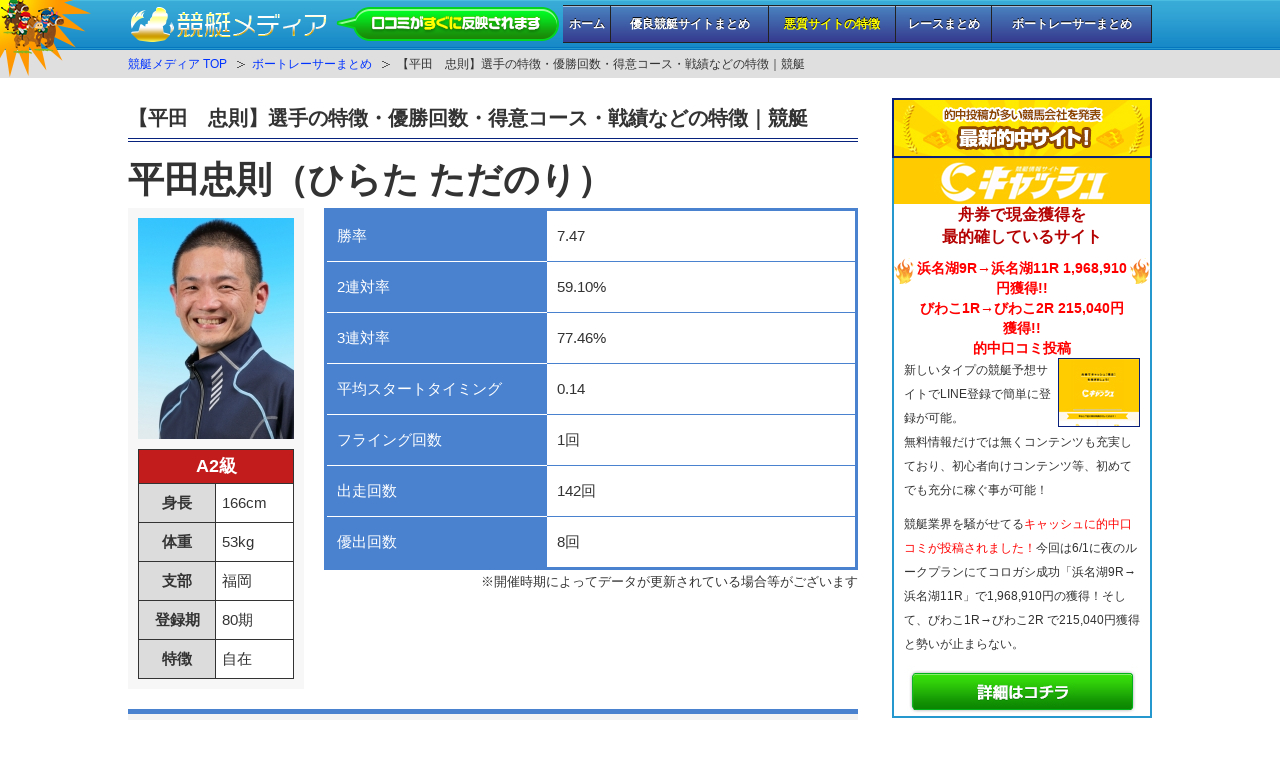

--- FILE ---
content_type: text/html; charset=UTF-8
request_url: https://boat.matome-keiba.com/player/k079/
body_size: 31226
content:
<!DOCTYPE html PUBLIC "-//W3C//DTD XHTML 1.0 Transitional//EN" "http://www.w3.org/TR/xhtml1/DTD/xhtml1-transitional.dtd">
<html xmlns="http://www.w3.org/1999/xhtml" xml:lang="ja" lang="ja">
<head>
<meta name="viewport" content="width=device-width,initial-scale=1">
<meta http-equiv="Content-Type" content="text/html; charset=UTF-8" />
<title>【平田　忠則】選手の特徴・優勝回数・得意コース・戦績などの特徴｜競艇</title>
<meta http-equiv="Content-Style-Type" content="text/css" />
<meta http-equiv="Content-Script-Type" content="text/javascript" />
<link rel="stylesheet" href="https://boat.matome-keiba.com/wp-content/themes/simple/style.css" type="text/css" media="screen,tv,print" />
<link rel="stylesheet" href="https://boat.matome-keiba.com/wp-content/themes/simple/design.css" type="text/css" media="screen,tv,print" />
<link rel="stylesheet" href="https://boat.matome-keiba.com/wp-content/themes/simple/advanced.css" type="text/css" media="screen,tv,print" />
<link rel="stylesheet" href="https://boat.matome-keiba.com/wp-content/themes/simple/print.css" type="text/css" media="print" />
<script type="text/javascript" src="https://boat.matome-keiba.com/wp-content/themes/simple/js/jquery-1.6.4.min.js" charset="utf-8"></script>
<script type="text/javascript" src="https://boat.matome-keiba.com/wp-content/themes/simple/js/rollover.js" charset="utf-8"></script>
<script type="text/javascript" src="https://boat.matome-keiba.com/wp-content/themes/simple/js/accordion.js" charset="utf-8"></script>
<link rel="alternate" type="application/atom+xml" title="競艇メディア Atom Feed" href="https://boat.matome-keiba.com/feed/atom/" />
<link rel="alternate" type="application/rss+xml" title="競艇メディア RSS Feed" href="https://boat.matome-keiba.com/feed/" />
<link rel="help" href="https://boat.matome-keiba.com/sitemap.xml" title="サイトマップ" />
<link rel="shortcut icon" href="https://boat.matome-keiba.com/wp-content/themes/simple/images/favicon.ico" />

<meta name='robots' content='max-image-preview:large' />
<link rel='dns-prefetch' href='//s.w.org' />
<script type="text/javascript">
window._wpemojiSettings = {"baseUrl":"https:\/\/s.w.org\/images\/core\/emoji\/13.1.0\/72x72\/","ext":".png","svgUrl":"https:\/\/s.w.org\/images\/core\/emoji\/13.1.0\/svg\/","svgExt":".svg","source":{"concatemoji":"https:\/\/boat.matome-keiba.com\/wp-includes\/js\/wp-emoji-release.min.js?ver=5.9.12"}};
/*! This file is auto-generated */
!function(e,a,t){var n,r,o,i=a.createElement("canvas"),p=i.getContext&&i.getContext("2d");function s(e,t){var a=String.fromCharCode;p.clearRect(0,0,i.width,i.height),p.fillText(a.apply(this,e),0,0);e=i.toDataURL();return p.clearRect(0,0,i.width,i.height),p.fillText(a.apply(this,t),0,0),e===i.toDataURL()}function c(e){var t=a.createElement("script");t.src=e,t.defer=t.type="text/javascript",a.getElementsByTagName("head")[0].appendChild(t)}for(o=Array("flag","emoji"),t.supports={everything:!0,everythingExceptFlag:!0},r=0;r<o.length;r++)t.supports[o[r]]=function(e){if(!p||!p.fillText)return!1;switch(p.textBaseline="top",p.font="600 32px Arial",e){case"flag":return s([127987,65039,8205,9895,65039],[127987,65039,8203,9895,65039])?!1:!s([55356,56826,55356,56819],[55356,56826,8203,55356,56819])&&!s([55356,57332,56128,56423,56128,56418,56128,56421,56128,56430,56128,56423,56128,56447],[55356,57332,8203,56128,56423,8203,56128,56418,8203,56128,56421,8203,56128,56430,8203,56128,56423,8203,56128,56447]);case"emoji":return!s([10084,65039,8205,55357,56613],[10084,65039,8203,55357,56613])}return!1}(o[r]),t.supports.everything=t.supports.everything&&t.supports[o[r]],"flag"!==o[r]&&(t.supports.everythingExceptFlag=t.supports.everythingExceptFlag&&t.supports[o[r]]);t.supports.everythingExceptFlag=t.supports.everythingExceptFlag&&!t.supports.flag,t.DOMReady=!1,t.readyCallback=function(){t.DOMReady=!0},t.supports.everything||(n=function(){t.readyCallback()},a.addEventListener?(a.addEventListener("DOMContentLoaded",n,!1),e.addEventListener("load",n,!1)):(e.attachEvent("onload",n),a.attachEvent("onreadystatechange",function(){"complete"===a.readyState&&t.readyCallback()})),(n=t.source||{}).concatemoji?c(n.concatemoji):n.wpemoji&&n.twemoji&&(c(n.twemoji),c(n.wpemoji)))}(window,document,window._wpemojiSettings);
</script>
<style type="text/css">
img.wp-smiley,
img.emoji {
	display: inline !important;
	border: none !important;
	box-shadow: none !important;
	height: 1em !important;
	width: 1em !important;
	margin: 0 0.07em !important;
	vertical-align: -0.1em !important;
	background: none !important;
	padding: 0 !important;
}
</style>
	<link rel='stylesheet' id='wp-block-library-css'  href='https://boat.matome-keiba.com/wp-includes/css/dist/block-library/style.min.css?ver=5.9.12' type='text/css' media='all' />
<style id='global-styles-inline-css' type='text/css'>
body{--wp--preset--color--black: #000000;--wp--preset--color--cyan-bluish-gray: #abb8c3;--wp--preset--color--white: #ffffff;--wp--preset--color--pale-pink: #f78da7;--wp--preset--color--vivid-red: #cf2e2e;--wp--preset--color--luminous-vivid-orange: #ff6900;--wp--preset--color--luminous-vivid-amber: #fcb900;--wp--preset--color--light-green-cyan: #7bdcb5;--wp--preset--color--vivid-green-cyan: #00d084;--wp--preset--color--pale-cyan-blue: #8ed1fc;--wp--preset--color--vivid-cyan-blue: #0693e3;--wp--preset--color--vivid-purple: #9b51e0;--wp--preset--gradient--vivid-cyan-blue-to-vivid-purple: linear-gradient(135deg,rgba(6,147,227,1) 0%,rgb(155,81,224) 100%);--wp--preset--gradient--light-green-cyan-to-vivid-green-cyan: linear-gradient(135deg,rgb(122,220,180) 0%,rgb(0,208,130) 100%);--wp--preset--gradient--luminous-vivid-amber-to-luminous-vivid-orange: linear-gradient(135deg,rgba(252,185,0,1) 0%,rgba(255,105,0,1) 100%);--wp--preset--gradient--luminous-vivid-orange-to-vivid-red: linear-gradient(135deg,rgba(255,105,0,1) 0%,rgb(207,46,46) 100%);--wp--preset--gradient--very-light-gray-to-cyan-bluish-gray: linear-gradient(135deg,rgb(238,238,238) 0%,rgb(169,184,195) 100%);--wp--preset--gradient--cool-to-warm-spectrum: linear-gradient(135deg,rgb(74,234,220) 0%,rgb(151,120,209) 20%,rgb(207,42,186) 40%,rgb(238,44,130) 60%,rgb(251,105,98) 80%,rgb(254,248,76) 100%);--wp--preset--gradient--blush-light-purple: linear-gradient(135deg,rgb(255,206,236) 0%,rgb(152,150,240) 100%);--wp--preset--gradient--blush-bordeaux: linear-gradient(135deg,rgb(254,205,165) 0%,rgb(254,45,45) 50%,rgb(107,0,62) 100%);--wp--preset--gradient--luminous-dusk: linear-gradient(135deg,rgb(255,203,112) 0%,rgb(199,81,192) 50%,rgb(65,88,208) 100%);--wp--preset--gradient--pale-ocean: linear-gradient(135deg,rgb(255,245,203) 0%,rgb(182,227,212) 50%,rgb(51,167,181) 100%);--wp--preset--gradient--electric-grass: linear-gradient(135deg,rgb(202,248,128) 0%,rgb(113,206,126) 100%);--wp--preset--gradient--midnight: linear-gradient(135deg,rgb(2,3,129) 0%,rgb(40,116,252) 100%);--wp--preset--duotone--dark-grayscale: url('#wp-duotone-dark-grayscale');--wp--preset--duotone--grayscale: url('#wp-duotone-grayscale');--wp--preset--duotone--purple-yellow: url('#wp-duotone-purple-yellow');--wp--preset--duotone--blue-red: url('#wp-duotone-blue-red');--wp--preset--duotone--midnight: url('#wp-duotone-midnight');--wp--preset--duotone--magenta-yellow: url('#wp-duotone-magenta-yellow');--wp--preset--duotone--purple-green: url('#wp-duotone-purple-green');--wp--preset--duotone--blue-orange: url('#wp-duotone-blue-orange');--wp--preset--font-size--small: 13px;--wp--preset--font-size--medium: 20px;--wp--preset--font-size--large: 36px;--wp--preset--font-size--x-large: 42px;}.has-black-color{color: var(--wp--preset--color--black) !important;}.has-cyan-bluish-gray-color{color: var(--wp--preset--color--cyan-bluish-gray) !important;}.has-white-color{color: var(--wp--preset--color--white) !important;}.has-pale-pink-color{color: var(--wp--preset--color--pale-pink) !important;}.has-vivid-red-color{color: var(--wp--preset--color--vivid-red) !important;}.has-luminous-vivid-orange-color{color: var(--wp--preset--color--luminous-vivid-orange) !important;}.has-luminous-vivid-amber-color{color: var(--wp--preset--color--luminous-vivid-amber) !important;}.has-light-green-cyan-color{color: var(--wp--preset--color--light-green-cyan) !important;}.has-vivid-green-cyan-color{color: var(--wp--preset--color--vivid-green-cyan) !important;}.has-pale-cyan-blue-color{color: var(--wp--preset--color--pale-cyan-blue) !important;}.has-vivid-cyan-blue-color{color: var(--wp--preset--color--vivid-cyan-blue) !important;}.has-vivid-purple-color{color: var(--wp--preset--color--vivid-purple) !important;}.has-black-background-color{background-color: var(--wp--preset--color--black) !important;}.has-cyan-bluish-gray-background-color{background-color: var(--wp--preset--color--cyan-bluish-gray) !important;}.has-white-background-color{background-color: var(--wp--preset--color--white) !important;}.has-pale-pink-background-color{background-color: var(--wp--preset--color--pale-pink) !important;}.has-vivid-red-background-color{background-color: var(--wp--preset--color--vivid-red) !important;}.has-luminous-vivid-orange-background-color{background-color: var(--wp--preset--color--luminous-vivid-orange) !important;}.has-luminous-vivid-amber-background-color{background-color: var(--wp--preset--color--luminous-vivid-amber) !important;}.has-light-green-cyan-background-color{background-color: var(--wp--preset--color--light-green-cyan) !important;}.has-vivid-green-cyan-background-color{background-color: var(--wp--preset--color--vivid-green-cyan) !important;}.has-pale-cyan-blue-background-color{background-color: var(--wp--preset--color--pale-cyan-blue) !important;}.has-vivid-cyan-blue-background-color{background-color: var(--wp--preset--color--vivid-cyan-blue) !important;}.has-vivid-purple-background-color{background-color: var(--wp--preset--color--vivid-purple) !important;}.has-black-border-color{border-color: var(--wp--preset--color--black) !important;}.has-cyan-bluish-gray-border-color{border-color: var(--wp--preset--color--cyan-bluish-gray) !important;}.has-white-border-color{border-color: var(--wp--preset--color--white) !important;}.has-pale-pink-border-color{border-color: var(--wp--preset--color--pale-pink) !important;}.has-vivid-red-border-color{border-color: var(--wp--preset--color--vivid-red) !important;}.has-luminous-vivid-orange-border-color{border-color: var(--wp--preset--color--luminous-vivid-orange) !important;}.has-luminous-vivid-amber-border-color{border-color: var(--wp--preset--color--luminous-vivid-amber) !important;}.has-light-green-cyan-border-color{border-color: var(--wp--preset--color--light-green-cyan) !important;}.has-vivid-green-cyan-border-color{border-color: var(--wp--preset--color--vivid-green-cyan) !important;}.has-pale-cyan-blue-border-color{border-color: var(--wp--preset--color--pale-cyan-blue) !important;}.has-vivid-cyan-blue-border-color{border-color: var(--wp--preset--color--vivid-cyan-blue) !important;}.has-vivid-purple-border-color{border-color: var(--wp--preset--color--vivid-purple) !important;}.has-vivid-cyan-blue-to-vivid-purple-gradient-background{background: var(--wp--preset--gradient--vivid-cyan-blue-to-vivid-purple) !important;}.has-light-green-cyan-to-vivid-green-cyan-gradient-background{background: var(--wp--preset--gradient--light-green-cyan-to-vivid-green-cyan) !important;}.has-luminous-vivid-amber-to-luminous-vivid-orange-gradient-background{background: var(--wp--preset--gradient--luminous-vivid-amber-to-luminous-vivid-orange) !important;}.has-luminous-vivid-orange-to-vivid-red-gradient-background{background: var(--wp--preset--gradient--luminous-vivid-orange-to-vivid-red) !important;}.has-very-light-gray-to-cyan-bluish-gray-gradient-background{background: var(--wp--preset--gradient--very-light-gray-to-cyan-bluish-gray) !important;}.has-cool-to-warm-spectrum-gradient-background{background: var(--wp--preset--gradient--cool-to-warm-spectrum) !important;}.has-blush-light-purple-gradient-background{background: var(--wp--preset--gradient--blush-light-purple) !important;}.has-blush-bordeaux-gradient-background{background: var(--wp--preset--gradient--blush-bordeaux) !important;}.has-luminous-dusk-gradient-background{background: var(--wp--preset--gradient--luminous-dusk) !important;}.has-pale-ocean-gradient-background{background: var(--wp--preset--gradient--pale-ocean) !important;}.has-electric-grass-gradient-background{background: var(--wp--preset--gradient--electric-grass) !important;}.has-midnight-gradient-background{background: var(--wp--preset--gradient--midnight) !important;}.has-small-font-size{font-size: var(--wp--preset--font-size--small) !important;}.has-medium-font-size{font-size: var(--wp--preset--font-size--medium) !important;}.has-large-font-size{font-size: var(--wp--preset--font-size--large) !important;}.has-x-large-font-size{font-size: var(--wp--preset--font-size--x-large) !important;}
</style>
<link rel="https://api.w.org/" href="https://boat.matome-keiba.com/wp-json/" /><link rel="alternate" type="application/json" href="https://boat.matome-keiba.com/wp-json/wp/v2/pages/4611" /><link rel="EditURI" type="application/rsd+xml" title="RSD" href="https://boat.matome-keiba.com/xmlrpc.php?rsd" />
<link rel="wlwmanifest" type="application/wlwmanifest+xml" href="https://boat.matome-keiba.com/wp-includes/wlwmanifest.xml" /> 
<meta name="generator" content="WordPress 5.9.12" />
<link rel="canonical" href="https://boat.matome-keiba.com/player/k079/" />
<link rel='shortlink' href='https://boat.matome-keiba.com/?p=4611' />
<link rel="alternate" type="application/json+oembed" href="https://boat.matome-keiba.com/wp-json/oembed/1.0/embed?url=https%3A%2F%2Fboat.matome-keiba.com%2Fplayer%2Fk079%2F" />
<link rel="alternate" type="text/xml+oembed" href="https://boat.matome-keiba.com/wp-json/oembed/1.0/embed?url=https%3A%2F%2Fboat.matome-keiba.com%2Fplayer%2Fk079%2F&#038;format=xml" />

<script type="text/javascript" src="https://apis.google.com/js/plusone.js">
  {lang: 'ja'}
</script>

</head>
<body>

<div id="container">

<!--header-->
<div id="header">
<div id="header-in">

<div id="header-left">
<p id="header-logo"><a href="https://boat.matome-keiba.com"><img src="https://boat.matome-keiba.com/wp-content/themes/simple/images/logo.png" alt="競艇メディア" /></a></p>

</div>

<div id="header-right">

<!--global-navi-->
<div id="global-menu">
<div class="menu-%e6%99%ae%e9%80%9a-container"><ul id="global-navi" class="menu"><li id="menu-item-2461" class="menu-item menu-item-type-post_type menu-item-object-page menu-item-home menu-item-2461"><a href="https://boat.matome-keiba.com/">ホーム</a></li>
<li id="menu-item-3611" class="menu-item menu-item-type-post_type menu-item-object-page menu-item-3611"><a href="https://boat.matome-keiba.com/goodsite/">優良競艇サイトまとめ</a></li>
<li id="menu-item-3171" class="yellow menu-item menu-item-type-post_type menu-item-object-page menu-item-3171"><a href="https://boat.matome-keiba.com/hitsite/">悪質サイトの特徴</a></li>
<li id="menu-item-2458" class="menu-item menu-item-type-post_type menu-item-object-page menu-item-2458"><a href="https://boat.matome-keiba.com/race/">レースまとめ</a></li>
<li id="menu-item-2463" class="menu-item menu-item-type-post_type menu-item-object-page current-page-ancestor menu-item-2463"><a href="https://boat.matome-keiba.com/player/">ボートレーサーまとめ</a></li>
</ul></div></div>
<!--/global-navi-->

</div>

</div>
</div>
<div id="breadcrumbs">
<div id="breadcrumbs-in">
<ol>
<li class="first"><a href="https://boat.matome-keiba.com">競艇メディア TOP</a></li>
<li><a href="https://boat.matome-keiba.com/player/">ボートレーサーまとめ</a></li>
<li>【平田　忠則】選手の特徴・優勝回数・得意コース・戦績などの特徴｜競艇</li>
</ol>
</div>
</div>

<!--main-->
<div id="main">
<div id="main-in">

<!--main-contents-->
<div id="main-contents">

<div class="post">

<div class="contents">

<h1 class="page-h1">【平田　忠則】選手の特徴・優勝回数・得意コース・戦績などの特徴｜競艇</h1>

<!--本文-->
<p class="sbig-text">平田忠則（ひらた ただのり）</p>
<p><!-- 

<p class="small">《主な優勝レース》</p>

  --></p>
<div class="flex f-center bottom">
<div class="profile-left">
<img src="https://boat.matome-keiba.com/wp-content/uploads/k079.jpg" class="attachment-medium size-medium wp-post-image" alt="" loading="lazy" srcset="https://boat.matome-keiba.com/wp-content/uploads/k079.jpg 156w, https://boat.matome-keiba.com/wp-content/uploads/k079-106x150.jpg 106w" sizes="(max-width: 156px) 100vw, 156px" /></p>
<table>
<tr>
<th colspan="2" class="re"><span class="big">A2級</span></th>
</tr>
<tr>
<th class="gla">身長</th>
<td>166cm</td>
</tr>
<tr>
<th class="gla">体重</th>
<td>53kg</td>
</tr>
<tr>
<th class="gla">支部</th>
<td>福岡</td>
</tr>
<tr>
<th class="gla">登録期</th>
<td>80期</td>
</tr>
<tr>
<th class="gla">特徴</th>
<td>自在</td>
</tr>
</table>
</div>
<div class="profile-right">
<table cellpadding="0" cellspacing="0" summary="【平田忠則】選手の特徴・勝率・2連対率・3連対率・出走回数・優出回数・優勝回数・平均スタートタイミング・フライング回数など｜競艇" class="course-table">
<tr>
<th class="bl">勝率</th>
<td>7.47</td>
</tr>
<tr>
<th class="bl">2連対率</th>
<td>59.10%</td>
</tr>
<tr>
<th class="bl">3連対率</th>
<td>77.46%</td>
</tr>
<tr>
<th class="bl">平均スタートタイミング</th>
<td>0.14</td>
</tr>
<tr>
<th class="bl">フライング回数</th>
<td>1回</td>
</tr>
<tr>
<th class="bl">出走回数</th>
<td>142回</td>
</tr>
<tr>
<th class="bl">優出回数</th>
<td>8回</td>
</tr>
</table>
<p align="right"><small>※開催時期によってデータが更新されている場合等がございます</small></p>
</div>
</div>
<h2>平田忠則は、徳島県出身の競艇選手。徳島支部所属で登録番号3470番66期生。</h2>
<div class="yellow-box">
<p class="big-text yellow">平成12年度最優秀新人賞受賞</p>
<p><img src="https://boat.matome-keiba.com/wp-content/themes/simple/images/k079-1.jpg" class="img-right" alt="平田忠則選手の特徴"></p>
<p>2003年7月22日に若松競艇場で開催された「開設51周年記念 全日本覇者決定戦」で、2コースから差しを決めてG1初優勝を飾った。</p>
<p>ここ数年、G1以上のグレードの競走での優勝が遠ざかっているものの、節間で見るとSGやG1競走において1着を数本取る実力を持っている。生粋の自在派であり、どのコースからの登場でもモーターの状態や相手取る選手によっては1着もしくは連に絡む構想を見せてくる。</p>
</div>
<h3>平田忠則選手の【主な主要獲得タイトル】</h3>
<h4>【SG】獲得タイトル</h4>
<ul class="player-ul">
<li>なし</li>
</ul>
<h4>【G1】獲得タイトル</h4>
<ul class="player-ul">
<li>2003年　7月22日 開設51周年記念 全日本覇者決定戦（若松競艇場）</li>
<li>2003年　10月16日 第31回高松宮記念特別競走（住之江競艇場）</li>
<li>2007年　4月8日 開設55周年記念 全日本覇者決定戦（若松競艇場）</li>
<li>2008年　7月17日 佐賀新聞社杯 モーターボート大賞（唐津競艇場）</li>
</ul>
<!--/本文-->

<div class="site-button">
<a href="https://b-cash.xyz/?r=yms06" alt="キャッシュ 口コミ・捏造・評価まとめ"><img src="https://boat.matome-keiba.com/wp-content/themes/simple/images/site-button.gif" alt="キャッシュ 口コミ・捏造・評価まとめ" class="hover"></a>
</div>	
	
</div>


</div>



<div id="goods">
<p></p>
<p></p>
</div>


</div>
<!--/main-contents-->

<!--sidebar-->
<div id="sidebar">
<ul>
<li class="widget-container"><img src="https://boat.matome-keiba.com/wp-content/themes/simple/images/top-title.jpg" alt="最新的中競艇サイト" class="sp-img1">
<div class="side-rank">

<!--キャッシュ-->
<div class="side-rank-site">
<a href="https://boat.matome-keiba.com/site/cash/" alt="キャッシュ　口コミ評価まとめ"><img src="https://boat.matome-keiba.com/wp-content/themes/simple/images/side-title-cash.jpg" alt="キャッシュ　的中・捏造情報" class="hover sp-img1"></a>
<p class="side-rank-site-title">舟券で現金獲得を<br />最的確しているサイト</p>

<div class="flex f-center" align="center">
<div><img src="https://matome-keiba.com/wp-content/themes/simple/images/fire.gif" alt="キャッシュ　口コミ炎上中"></div>
<div><strong class="red big">
浜名湖9R→浜名湖11R 1,968,910円獲得!!<br />
びわこ1R→びわこ2R 215,040円獲得!!<br />
的中口コミ投稿</strong>
</div>
<div><img src="https://matome-keiba.com/wp-content/themes/simple/images/fire.gif" alt="キャッシュ　口コミ炎上中"></div></div>

<p><a href="https://boat.matome-keiba.com/site/cash/" alt="キャッシュ　口コミ評価まとめ"><img src="https://boat.matome-keiba.com/wp-content/themes/simple/images/side-site-cash.jpg" alt="キャッシュ　的中・捏造情報" class="hover side-site-img" align="right" ></a>新しいタイプの競艇予想サイトでLINE登録で簡単に登録が可能。<br>
無料情報だけでは無くコンテンツも充実しており、初心者向けコンテンツ等、初めてでも充分に稼ぐ事が可能！
</p>
	
<p>競艇業界を騒がせてる<span class="red">キャッシュに的中口コミが投稿されました！</span>今回は6/1に夜のルークプランにてコロガシ成功「浜名湖9R→浜名湖11R」で1,968,910円の獲得！そして、びわこ1R→びわこ2R で215,040円獲得と勢いが止まらない。</p>	
<span class="top-sitego"><a href="https://boat.matome-keiba.com/site/cash/" alt="キャッシュ　口コミ評価まとめ"><img src="https://boat.matome-keiba.com/wp-content/themes/simple/images/go-button.jpg" alt="詳細はコチラ" class="hover sp-img1"></a></span>
</div>
<!--キャッシュ-->


</div></li><li class="widget-container"><h3>コンテンツ一覧</h3>
			<ul>
				<li class="page_item page-item-3074"><a href="https://boat.matome-keiba.com/hitsite/">【悪質サイトの特徴】買い方や的中実績をコロガシ推奨しているサイトは注意</a></li>
<li class="page_item page-item-2457"><a href="https://boat.matome-keiba.com/">トップページ</a></li>
<li class="page_item page-item-916 page_item_has_children current_page_ancestor current_page_parent"><a href="https://boat.matome-keiba.com/player/">ボートレーサーまとめ</a>
<ul class='children'>
	<li class="page_item page-item-5851"><a href="https://boat.matome-keiba.com/player/k253/">#5851 (タイトルなし)</a></li>
	<li class="page_item page-item-5682"><a href="https://boat.matome-keiba.com/player/2021alljapan/">【2021年 オールジャパン竹島特別（G1）】まとめ｜予想や特徴データ分析など</a></li>
	<li class="page_item page-item-5680"><a href="https://boat.matome-keiba.com/player/2021allstar/">【2021年 ボートレースオールスター（SG）】まとめ｜予想や特徴データ分析など</a></li>
	<li class="page_item page-item-5700"><a href="https://boat.matome-keiba.com/player/2021ladieschamp/">【2021年 レディースチャンピオン（G1）】まとめ｜予想や特徴データ分析など</a></li>
	<li class="page_item page-item-5655"><a href="https://boat.matome-keiba.com/player/2021hokutei/">【2021年 北陸艇王決戦（G1）】まとめ｜予想や特徴データ分析など</a></li>
	<li class="page_item page-item-5686"><a href="https://boat.matome-keiba.com/player/2021fchampion/">【2021年 福岡チャンピオンカップ（G1）】まとめ｜予想や特徴データ分析など</a></li>
	<li class="page_item page-item-5938"><a href="https://boat.matome-keiba.com/player/k262/">【一宮稔弘】選手の特徴・優勝回数・得意コース・戦績などの特徴｜競艇</a></li>
	<li class="page_item page-item-4553"><a href="https://boat.matome-keiba.com/player/k067/">【三井所　尊春】選手の特徴・優勝回数・得意コース・戦績などの特徴｜競艇</a></li>
	<li class="page_item page-item-4130"><a href="https://boat.matome-keiba.com/player/k028/">【三嶌　誠司】選手の特徴・優勝回数・得意コース・戦績などの特徴｜競艇</a></li>
	<li class="page_item page-item-5367"><a href="https://boat.matome-keiba.com/player/k196/">【上平　真二】選手の特徴・優勝回数・得意コース・戦績などの特徴｜競艇</a></li>
	<li class="page_item page-item-4872"><a href="https://boat.matome-keiba.com/player/k128/">【上條　嘉嗣】選手の特徴・優勝回数・得意コース・戦績などの特徴｜競艇</a></li>
	<li class="page_item page-item-4734"><a href="https://boat.matome-keiba.com/player/k104/">【上條　暢嵩】選手の特徴・優勝回数・得意コース・戦績などの特徴｜競艇</a></li>
	<li class="page_item page-item-5283"><a href="https://boat.matome-keiba.com/player/k184/">【上田　龍星】選手の特徴・優勝回数・得意コース・戦績などの特徴｜競艇</a></li>
	<li class="page_item page-item-4868"><a href="https://boat.matome-keiba.com/player/k127/">【上野　真之介】選手の特徴・優勝回数・得意コース・戦績などの特徴｜競艇</a></li>
	<li class="page_item page-item-4958"><a href="https://boat.matome-keiba.com/player/k139/">【下出　卓矢】選手の特徴・優勝回数・得意コース・戦績などの特徴｜競艇</a></li>
	<li class="page_item page-item-5326"><a href="https://boat.matome-keiba.com/player/k190/">【下條　雄太郎】選手の特徴・優勝回数・得意コース・戦績などの特徴｜競艇</a></li>
	<li class="page_item page-item-5169"><a href="https://boat.matome-keiba.com/player/k164/">【中岡　正彦】選手の特徴・優勝回数・得意コース・戦績などの特徴｜競艇</a></li>
	<li class="page_item page-item-4332"><a href="https://boat.matome-keiba.com/player/k048/">【中島　孝平】選手の特徴・優勝回数・得意コース・戦績などの特徴｜競艇</a></li>
	<li class="page_item page-item-5570"><a href="https://boat.matome-keiba.com/player/k229/">【中川　りな】選手の特徴・優勝回数・得意コース・戦績などの特徴｜競艇</a></li>
	<li class="page_item page-item-5032"><a href="https://boat.matome-keiba.com/player/k150/">【中村　亮太】選手の特徴・優勝回数・得意コース・戦績などの特徴｜競艇</a></li>
	<li class="page_item page-item-5211"><a href="https://boat.matome-keiba.com/player/k174/">【中村　晃朋】選手の特徴・優勝回数・得意コース・戦績などの特徴｜競艇</a></li>
	<li class="page_item page-item-5198"><a href="https://boat.matome-keiba.com/player/k171/">【中村　有裕】選手の特徴・優勝回数・得意コース・戦績などの特徴｜競艇</a></li>
	<li class="page_item page-item-4407"><a href="https://boat.matome-keiba.com/player/k057/">【中村　桃佳】選手の特徴・優勝回数・得意コース・戦績などの特徴｜競艇</a></li>
	<li class="page_item page-item-4760"><a href="https://boat.matome-keiba.com/player/k109/">【中澤　和志】選手の特徴・優勝回数・得意コース・戦績などの特徴｜競艇</a></li>
	<li class="page_item page-item-4413"><a href="https://boat.matome-keiba.com/player/k059/">【中田　竜太】選手の特徴・優勝回数・得意コース・戦績などの特徴｜競艇</a></li>
	<li class="page_item page-item-5507"><a href="https://boat.matome-keiba.com/player/k219/">【中谷　朋子】選手の特徴・優勝回数・得意コース・戦績などの特徴｜競艇</a></li>
	<li class="page_item page-item-5425"><a href="https://boat.matome-keiba.com/player/k205/">【中辻　崇人】選手の特徴・優勝回数・得意コース・戦績などの特徴｜競艇</a></li>
	<li class="page_item page-item-5965"><a href="https://boat.matome-keiba.com/player/k264/">【中辻博訓】選手の特徴・優勝回数・得意コース・戦績などの特徴｜競艇</a></li>
	<li class="page_item page-item-4229"><a href="https://boat.matome-keiba.com/player/k040/">【中野　次郎】選手の特徴・優勝回数・得意コース・戦績などの特徴｜競艇</a></li>
	<li class="page_item page-item-3859"><a href="https://boat.matome-keiba.com/player/k021/">【丸岡　正典】選手の特徴・優勝回数・得意コース・戦績などの特徴｜競艇</a></li>
	<li class="page_item page-item-4810"><a href="https://boat.matome-keiba.com/player/k120/">【丸野　一樹】選手の特徴・優勝回数・得意コース・戦績などの特徴｜競艇</a></li>
	<li class="page_item page-item-5888"><a href="https://boat.matome-keiba.com/player/k256/">【久田敏之】選手の特徴・優勝回数・得意コース・戦績などの特徴｜競艇</a></li>
	<li class="page_item page-item-4795"><a href="https://boat.matome-keiba.com/player/k116/">【乙藤　智史】選手の特徴・優勝回数・得意コース・戦績などの特徴｜競艇</a></li>
	<li class="page_item page-item-3083"><a href="https://boat.matome-keiba.com/player/k006/">【井口　佳典】選手の特徴・優勝回数・得意コース・戦績などの特徴｜競艇</a></li>
	<li class="page_item page-item-5297"><a href="https://boat.matome-keiba.com/player/k186/">【仁科　さやか】選手の特徴・優勝回数・得意コース・戦績などの特徴｜競艇</a></li>
	<li class="page_item page-item-4926"><a href="https://boat.matome-keiba.com/player/k133/">【今井　美亜】選手の特徴・優勝回数・得意コース・戦績などの特徴｜競艇</a></li>
	<li class="page_item page-item-5148"><a href="https://boat.matome-keiba.com/player/k160/">【今井　貴士】選手の特徴・優勝回数・得意コース・戦績などの特徴｜競艇</a></li>
	<li class="page_item page-item-3838"><a href="https://boat.matome-keiba.com/player/k020/">【今垣　光太郎】選手の特徴・優勝回数・得意コース・戦績などの特徴｜競艇</a></li>
	<li class="page_item page-item-4255"><a href="https://boat.matome-keiba.com/player/k045/">【今村　豊】選手の特徴・優勝回数・得意コース・戦績などの特徴｜競艇</a></li>
	<li class="page_item page-item-5816"><a href="https://boat.matome-keiba.com/player/k247/">【今村暢孝】選手の特徴・優勝回数・得意コース・戦績などの特徴｜競艇</a></li>
	<li class="page_item page-item-4699"><a href="https://boat.matome-keiba.com/player/k096/">【仲口　博崇】選手の特徴・優勝回数・得意コース・戦績などの特徴｜競艇</a></li>
	<li class="page_item page-item-5178"><a href="https://boat.matome-keiba.com/player/k166/">【仲谷　颯仁】選手の特徴・優勝回数・得意コース・戦績などの特徴｜競艇</a></li>
	<li class="page_item page-item-5136"><a href="https://boat.matome-keiba.com/player/k158/">【佐々木　康幸】選手の特徴・優勝回数・得意コース・戦績などの特徴｜競艇</a></li>
	<li class="page_item page-item-4624"><a href="https://boat.matome-keiba.com/player/k082/">【佐々木　裕美】選手の特徴・優勝回数・得意コース・戦績などの特徴｜競艇</a></li>
	<li class="page_item page-item-5564"><a href="https://boat.matome-keiba.com/player/k227/">【佐藤　翼】選手の特徴・優勝回数・得意コース・戦績などの特徴｜競艇</a></li>
	<li class="page_item page-item-5458"><a href="https://boat.matome-keiba.com/player/k208/">【佐藤　隆太郎】選手の特徴・優勝回数・得意コース・戦績などの特徴｜競艇</a></li>
	<li class="page_item page-item-6087"><a href="https://boat.matome-keiba.com/player/k282/">【佐藤博亮】選手の特徴・優勝回数・得意コース・戦績などの特徴｜競艇</a></li>
	<li class="page_item page-item-4355"><a href="https://boat.matome-keiba.com/player/k053/">【作間　章】選手の特徴・優勝回数・得意コース・戦績などの特徴｜競艇</a></li>
	<li class="page_item page-item-5460"><a href="https://boat.matome-keiba.com/player/k209/">【倉持　莉々】選手の特徴・優勝回数・得意コース・戦績などの特徴｜競艇</a></li>
	<li class="page_item page-item-5567"><a href="https://boat.matome-keiba.com/player/k228/">【出口　舞有子】選手の特徴・優勝回数・得意コース・戦績などの特徴｜競艇</a></li>
	<li class="page_item page-item-4237"><a href="https://boat.matome-keiba.com/player/k042/">【前本　泰和】選手の特徴・優勝回数・得意コース・戦績などの特徴｜競艇</a></li>
	<li class="page_item page-item-5352"><a href="https://boat.matome-keiba.com/player/k193/">【前沢　丈史】選手の特徴・優勝回数・得意コース・戦績などの特徴｜競艇</a></li>
	<li class="page_item page-item-5003"><a href="https://boat.matome-keiba.com/player/k147/">【前田　将太】選手の特徴・優勝回数・得意コース・戦績などの特徴｜競艇</a></li>
	<li class="page_item page-item-5846"><a href="https://boat.matome-keiba.com/player/k252/">【北村征嗣】選手の特徴・優勝回数・得意コース・戦績などの特徴｜競艇</a></li>
	<li class="page_item page-item-3095"><a href="https://boat.matome-keiba.com/player/k008/">【原田　幸哉】選手の特徴・優勝回数・得意コース・戦績などの特徴｜競艇</a></li>
	<li class="page_item page-item-5218"><a href="https://boat.matome-keiba.com/player/k176/">【原田　篤志】選手の特徴・優勝回数・得意コース・戦績などの特徴｜競艇</a></li>
	<li class="page_item page-item-5808"><a href="https://boat.matome-keiba.com/player/k246/">【古澤光紀】選手の特徴・優勝回数・得意コース・戦績などの特徴｜競艇</a></li>
	<li class="page_item page-item-5975"><a href="https://boat.matome-keiba.com/player/k266/">【古結宏】選手の特徴・優勝回数・得意コース・戦績などの特徴｜競艇</a></li>
	<li class="page_item page-item-5397"><a href="https://boat.matome-keiba.com/player/k199/">【古賀　千晶】選手の特徴・優勝回数・得意コース・戦績などの特徴｜競艇</a></li>
	<li class="page_item page-item-4962"><a href="https://boat.matome-keiba.com/player/k140/">【古賀　繁輝】選手の特徴・優勝回数・得意コース・戦績などの特徴｜競艇</a></li>
	<li class="page_item page-item-5089"><a href="https://boat.matome-keiba.com/player/k156/">【吉川　喜継】選手の特徴・優勝回数・得意コース・戦績などの特徴｜競艇</a></li>
	<li class="page_item page-item-5302"><a href="https://boat.matome-keiba.com/player/k188/">【吉川　昭男】選手の特徴・優勝回数・得意コース・戦績などの特徴｜競艇</a></li>
	<li class="page_item page-item-6107"><a href="https://boat.matome-keiba.com/player/k283/">【吉川元浩】選手の特徴・優勝回数・得意コース・戦績などの特徴｜競艇</a></li>
	<li class="page_item page-item-4724"><a href="https://boat.matome-keiba.com/player/k102/">【吉村　正明】選手の特徴・優勝回数・得意コース・戦績などの特徴｜競艇</a></li>
	<li class="page_item page-item-4221"><a href="https://boat.matome-keiba.com/player/k038/">【吉田　俊彦】選手の特徴・優勝回数・得意コース・戦績などの特徴｜競艇</a></li>
	<li class="page_item page-item-4573"><a href="https://boat.matome-keiba.com/player/k071/">【吉田　拡郎】選手の特徴・優勝回数・得意コース・戦績などの特徴｜競艇</a></li>
	<li class="page_item page-item-5823"><a href="https://boat.matome-keiba.com/player/k248/">【吉田裕平】選手の特徴・優勝回数・得意コース・戦績などの特徴｜競艇</a></li>
	<li class="page_item page-item-4777"><a href="https://boat.matome-keiba.com/player/k112/">【向井　美鈴】選手の特徴・優勝回数・得意コース・戦績などの特徴｜競艇</a></li>
	<li class="page_item page-item-4738"><a href="https://boat.matome-keiba.com/player/k105/">【向所　浩二】選手の特徴・優勝回数・得意コース・戦績などの特徴｜競艇</a></li>
	<li class="page_item page-item-5037"><a href="https://boat.matome-keiba.com/player/k151/">【喜多須　杏奈】選手の特徴・優勝回数・得意コース・戦績などの特徴｜競艇</a></li>
	<li class="page_item page-item-5357"><a href="https://boat.matome-keiba.com/player/k194/">【土屋　千明】選手の特徴・優勝回数・得意コース・戦績などの特徴｜競艇</a></li>
	<li class="page_item page-item-4912"><a href="https://boat.matome-keiba.com/player/k132/">【土屋　南】選手の特徴・優勝回数・得意コース・戦績などの特徴｜競艇</a></li>
	<li class="page_item page-item-4558"><a href="https://boat.matome-keiba.com/player/k068/">【土屋　智則】選手の特徴・優勝回数・得意コース・戦績などの特徴｜競艇</a></li>
	<li class="page_item page-item-4668"><a href="https://boat.matome-keiba.com/player/k090/">【坂口　周】選手の特徴・優勝回数・得意コース・戦績などの特徴｜競艇</a></li>
	<li class="page_item page-item-3100"><a href="https://boat.matome-keiba.com/player/k009/">【坪井　康晴】選手の特徴・優勝回数・得意コース・戦績などの特徴｜競艇</a></li>
	<li class="page_item page-item-4967"><a href="https://boat.matome-keiba.com/player/k141/">【塩崎　桐加】選手の特徴・優勝回数・得意コース・戦績などの特徴｜競艇</a></li>
	<li class="page_item page-item-5799"><a href="https://boat.matome-keiba.com/player/k245/">【塩田北斗】選手の特徴・優勝回数・得意コース・戦績などの特徴｜競艇</a></li>
	<li class="page_item page-item-5933"><a href="https://boat.matome-keiba.com/player/k261/">【大上卓人】選手の特徴・優勝回数・得意コース・戦績などの特徴｜競艇</a></li>
	<li class="page_item page-item-6020"><a href="https://boat.matome-keiba.com/player/k272/">【大場敏】選手の特徴・優勝回数・得意コース・戦績などの特徴｜競艇</a></li>
	<li class="page_item page-item-5265"><a href="https://boat.matome-keiba.com/player/k179/">【大橋　純一郎】選手の特徴・優勝回数・得意コース・戦績などの特徴｜競艇</a></li>
	<li class="page_item page-item-6025"><a href="https://boat.matome-keiba.com/player/k273/">【大池佑来】選手の特徴・優勝回数・得意コース・戦績などの特徴｜競艇</a></li>
	<li class="page_item page-item-4818"><a href="https://boat.matome-keiba.com/player/k121/">【大瀧　明日香】選手の特徴・優勝回数・得意コース・戦績などの特徴｜競艇</a></li>
	<li class="page_item page-item-5454"><a href="https://boat.matome-keiba.com/player/k207/">【天野　晶夫】選手の特徴・優勝回数・得意コース・戦績などの特徴｜競艇</a></li>
	<li class="page_item page-item-5895"><a href="https://boat.matome-keiba.com/player/k257/">【太田和美】選手の特徴・優勝回数・得意コース・戦績などの特徴｜競艇</a></li>
	<li class="page_item page-item-5043"><a href="https://boat.matome-keiba.com/player/k152/">【宇野　弥生】選手の特徴・優勝回数・得意コース・戦績などの特徴｜競艇</a></li>
	<li class="page_item page-item-4620"><a href="https://boat.matome-keiba.com/player/k081/">【守屋　美穂】選手の特徴・優勝回数・得意コース・戦績などの特徴｜競艇</a></li>
	<li class="page_item page-item-4822"><a href="https://boat.matome-keiba.com/player/k122/">【安達　裕樹】選手の特徴・優勝回数・得意コース・戦績などの特徴｜競艇</a></li>
	<li class="page_item page-item-5462"><a href="https://boat.matome-keiba.com/player/k210/">【宮之原　輝紀】選手の特徴・優勝回数・得意コース・戦績などの特徴｜競艇</a></li>
	<li class="page_item page-item-5545"><a href="https://boat.matome-keiba.com/player/k223/">【宮地　元輝】選手の特徴・優勝回数・得意コース・戦績などの特徴｜競艇</a></li>
	<li class="page_item page-item-5345"><a href="https://boat.matome-keiba.com/player/k191/">【寺本　重宣】選手の特徴・優勝回数・得意コース・戦績などの特徴｜競艇</a></li>
	<li class="page_item page-item-4592"><a href="https://boat.matome-keiba.com/player/k076/">【寺田　千恵】選手の特徴・優勝回数・得意コース・戦績などの特徴｜競艇</a></li>
	<li class="page_item page-item-4664"><a href="https://boat.matome-keiba.com/player/k089/">【寺田　祥】選手の特徴・優勝回数・得意コース・戦績などの特徴｜競艇</a></li>
	<li class="page_item page-item-5155"><a href="https://boat.matome-keiba.com/player/k161/">【小坂　尚哉】選手の特徴・優勝回数・得意コース・戦績などの特徴｜競艇</a></li>
	<li class="page_item page-item-5321"><a href="https://boat.matome-keiba.com/player/k189/">【小林　泰】選手の特徴・優勝回数・得意コース・戦績などの特徴｜競艇</a></li>
	<li class="page_item page-item-5538"><a href="https://boat.matome-keiba.com/player/k222/">【小池　修平】選手の特徴・優勝回数・得意コース・戦績などの特徴｜競艇</a></li>
	<li class="page_item page-item-4382"><a href="https://boat.matome-keiba.com/player/k056/">【小野　生奈】選手の特徴・優勝回数・得意コース・戦績などの特徴｜競艇</a></li>
	<li class="page_item page-item-5580"><a href="https://boat.matome-keiba.com/player/k232/">【尾嶋　一広】選手の特徴・優勝回数・得意コース・戦績などの特徴｜競艇</a></li>
	<li class="page_item page-item-6068"><a href="https://boat.matome-keiba.com/player/k278/">【山一鉄也】選手の特徴・優勝回数・得意コース・戦績などの特徴｜競艇</a></li>
	<li class="page_item page-item-4417"><a href="https://boat.matome-keiba.com/player/k060/">【山口　剛】選手の特徴・優勝回数・得意コース・戦績などの特徴｜競艇</a></li>
	<li class="page_item page-item-5830"><a href="https://boat.matome-keiba.com/player/k249/">【山地正樹】選手の特徴・優勝回数・得意コース・戦績などの特徴｜競艇</a></li>
	<li class="page_item page-item-4695"><a href="https://boat.matome-keiba.com/player/k095/">【山室　展弘】選手の特徴・優勝回数・得意コース・戦績などの特徴｜競艇</a></li>
	<li class="page_item page-item-3885"><a href="https://boat.matome-keiba.com/player/k025/">【山崎　智也】選手の特徴・優勝回数・得意コース・戦績などの特徴｜競艇</a></li>
	<li class="page_item page-item-5348"><a href="https://boat.matome-keiba.com/player/k192/">【山崎　義明】選手の特徴・優勝回数・得意コース・戦績などの特徴｜競艇</a></li>
	<li class="page_item page-item-4948"><a href="https://boat.matome-keiba.com/player/k137/">【山崎　郡】選手の特徴・優勝回数・得意コース・戦績などの特徴｜競艇</a></li>
	<li class="page_item page-item-5971"><a href="https://boat.matome-keiba.com/player/k265/">【山崎哲司】選手の特徴・優勝回数・得意コース・戦績などの特徴｜競艇</a></li>
	<li class="page_item page-item-4681"><a href="https://boat.matome-keiba.com/player/k092/">【山川　美由紀】選手の特徴・優勝回数・得意コース・戦績などの特徴｜競艇</a></li>
	<li class="page_item page-item-4345"><a href="https://boat.matome-keiba.com/player/k051-2/">【山本　寛久】選手の特徴・優勝回数・得意コース・戦績などの特徴｜競艇</a></li>
	<li class="page_item page-item-5906"><a href="https://boat.matome-keiba.com/player/k259/">【山本修一】選手の特徴・優勝回数・得意コース・戦績などの特徴｜競艇</a></li>
	<li class="page_item page-item-4538"><a href="https://boat.matome-keiba.com/player/k064/">【山田　康二】選手の特徴・優勝回数・得意コース・戦績などの特徴｜競艇</a></li>
	<li class="page_item page-item-5764"><a href="https://boat.matome-keiba.com/player/k241/">【山田　祐也】選手の特徴・優勝回数・得意コース・戦績などの特徴｜競艇</a></li>
	<li class="page_item page-item-5840"><a href="https://boat.matome-keiba.com/player/k251/">【山田哲也】選手の特徴・優勝回数・得意コース・戦績などの特徴｜競艇</a></li>
	<li class="page_item page-item-4826"><a href="https://boat.matome-keiba.com/player/k123/">【岡　祐臣】選手の特徴・優勝回数・得意コース・戦績などの特徴｜競艇</a></li>
	<li class="page_item page-item-4139"><a href="https://boat.matome-keiba.com/player/k031/">【岡崎　恭裕】選手の特徴・優勝回数・得意コース・戦績などの特徴｜競艇</a></li>
	<li class="page_item page-item-5224"><a href="https://boat.matome-keiba.com/player/k178/">【岡本　慎二】選手の特徴・優勝回数・得意コース・戦績などの特徴｜競艇</a></li>
	<li class="page_item page-item-4636"><a href="https://boat.matome-keiba.com/player/k085/">【岡村　仁】選手の特徴・優勝回数・得意コース・戦績などの特徴｜競艇</a></li>
	<li class="page_item page-item-5221"><a href="https://boat.matome-keiba.com/player/k177/">【岡村　慶太】選手の特徴・優勝回数・得意コース・戦績などの特徴｜競艇</a></li>
	<li class="page_item page-item-5558"><a href="https://boat.matome-keiba.com/player/k226/">【岩崎　芳美】選手の特徴・優勝回数・得意コース・戦績などの特徴｜競艇</a></li>
	<li class="page_item page-item-5187"><a href="https://boat.matome-keiba.com/player/k168/">【岩瀬　裕亮】選手の特徴・優勝回数・得意コース・戦績などの特徴｜競艇</a></li>
	<li class="page_item page-item-3041"><a href="https://boat.matome-keiba.com/player/k004/">【峰　竜太】選手の特徴・優勝回数・得意コース・戦績などの特徴｜競艇</a></li>
	<li class="page_item page-item-5775"><a href="https://boat.matome-keiba.com/player/k244/">【島村　隆幸】選手の特徴・優勝回数・得意コース・戦績などの特徴｜競艇</a></li>
	<li class="page_item page-item-4716"><a href="https://boat.matome-keiba.com/player/k100/">【川上　剛】選手の特徴・優勝回数・得意コース・戦績などの特徴｜競艇</a></li>
	<li class="page_item page-item-5208"><a href="https://boat.matome-keiba.com/player/k173/">【川原　祐明】選手の特徴・優勝回数・得意コース・戦績などの特徴｜競艇</a></li>
	<li class="page_item page-item-4951"><a href="https://boat.matome-keiba.com/player/k138/">【川崎　智幸】選手の特徴・優勝回数・得意コース・戦績などの特徴｜競艇</a></li>
	<li class="page_item page-item-4647"><a href="https://boat.matome-keiba.com/player/k086/">【市川　哲也】選手の特徴・優勝回数・得意コース・戦績などの特徴｜競艇</a></li>
	<li class="page_item page-item-4224"><a href="https://boat.matome-keiba.com/player/k039/">【市橋　卓士】選手の特徴・優勝回数・得意コース・戦績などの特徴｜競艇</a></li>
	<li class="page_item page-item-3891"><a href="https://boat.matome-keiba.com/player/k027/">【平尾　崇典】選手の特徴・優勝回数・得意コース・戦績などの特徴｜競艇</a></li>
	<li class="page_item page-item-4750"><a href="https://boat.matome-keiba.com/player/k108/">【平山　智加】選手の特徴・優勝回数・得意コース・戦績などの特徴｜競艇</a></li>
	<li class="page_item page-item-4152"><a href="https://boat.matome-keiba.com/player/k034/">【平本　真之】選手の特徴・優勝回数・得意コース・戦績などの特徴｜競艇</a></li>
	<li class="page_item page-item-5205"><a href="https://boat.matome-keiba.com/player/k172/">【平田　健之佑】選手の特徴・優勝回数・得意コース・戦績などの特徴｜競艇</a></li>
	<li class="page_item page-item-4611 current_page_item"><a href="https://boat.matome-keiba.com/player/k079/" aria-current="page">【平田　忠則】選手の特徴・優勝回数・得意コース・戦績などの特徴｜競艇</a></li>
	<li class="page_item page-item-4156"><a href="https://boat.matome-keiba.com/player/k035/">【平石　和男】選手の特徴・優勝回数・得意コース・戦績などの特徴｜競艇</a></li>
	<li class="page_item page-item-4742"><a href="https://boat.matome-keiba.com/player/k106/">【平高　奈菜】選手の特徴・優勝回数・得意コース・戦績などの特徴｜競艇</a></li>
	<li class="page_item page-item-5371"><a href="https://boat.matome-keiba.com/player/k197/">【廣中　智紗衣】選手の特徴・優勝回数・得意コース・戦績などの特徴｜競艇</a></li>
	<li class="page_item page-item-5214"><a href="https://boat.matome-keiba.com/player/k175/">【後藤　翔之】選手の特徴・優勝回数・得意コース・戦績などの特徴｜競艇</a></li>
	<li class="page_item page-item-5401"><a href="https://boat.matome-keiba.com/player/k200/">【後藤　陽介】選手の特徴・優勝回数・得意コース・戦績などの特徴｜競艇</a></li>
	<li class="page_item page-item-4358"><a href="https://boat.matome-keiba.com/player/k054/">【徳増　秀樹】選手の特徴・優勝回数・得意コース・戦績などの特徴｜競艇</a></li>
	<li class="page_item page-item-4606"><a href="https://boat.matome-keiba.com/player/k078/">【新田　芳美】選手の特徴・優勝回数・得意コース・戦績などの特徴｜競艇</a></li>
	<li class="page_item page-item-4233"><a href="https://boat.matome-keiba.com/player/k041/">【新田　雄史】選手の特徴・優勝回数・得意コース・戦績などの特徴｜競艇</a></li>
	<li class="page_item page-item-5195"><a href="https://boat.matome-keiba.com/player/k170/">【新美　恵一】選手の特徴・優勝回数・得意コース・戦績などの特徴｜競艇</a></li>
	<li class="page_item page-item-5755"><a href="https://boat.matome-keiba.com/player/k238/">【新開　航】選手の特徴・優勝回数・得意コース・戦績などの特徴｜競艇</a></li>
	<li class="page_item page-item-4582"><a href="https://boat.matome-keiba.com/player/k073/">【服部　幸男】選手の特徴・優勝回数・得意コース・戦績などの特徴｜競艇</a></li>
	<li class="page_item page-item-4653"><a href="https://boat.matome-keiba.com/player/k087/">【木下　翔太】選手の特徴・優勝回数・得意コース・戦績などの特徴｜競艇</a></li>
	<li class="page_item page-item-4842"><a href="https://boat.matome-keiba.com/player/k124/">【末永　和也】選手の特徴・優勝回数・得意コース・戦績などの特徴｜競艇</a></li>
	<li class="page_item page-item-5361"><a href="https://boat.matome-keiba.com/player/k195/">【末永　祐輝】選手の特徴・優勝回数・得意コース・戦績などの特徴｜競艇</a></li>
	<li class="page_item page-item-6074"><a href="https://boat.matome-keiba.com/player/k279/">【本多宏和】選手の特徴・優勝回数・得意コース・戦績などの特徴｜競艇</a></li>
	<li class="page_item page-item-5482"><a href="https://boat.matome-keiba.com/player/k213/">【杉山　正樹】選手の特徴・優勝回数・得意コース・戦績などの特徴｜競艇</a></li>
	<li class="page_item page-item-6006"><a href="https://boat.matome-keiba.com/player/k269/">【杉山裕也】選手の特徴・優勝回数・得意コース・戦績などの特徴｜競艇</a></li>
	<li class="page_item page-item-4908"><a href="https://boat.matome-keiba.com/player/k131/">【村上　純】選手の特徴・優勝回数・得意コース・戦績などの特徴｜競艇</a></li>
	<li class="page_item page-item-4785"><a href="https://boat.matome-keiba.com/player/k114/">【村岡　賢人】選手の特徴・優勝回数・得意コース・戦績などの特徴｜競艇</a></li>
	<li class="page_item page-item-5172"><a href="https://boat.matome-keiba.com/player/k165/">【村松　修二】選手の特徴・優勝回数・得意コース・戦績などの特徴｜競艇</a></li>
	<li class="page_item page-item-6010"><a href="https://boat.matome-keiba.com/player/k270/">【村田修次】選手の特徴・優勝回数・得意コース・戦績などの特徴｜競艇</a></li>
	<li class="page_item page-item-4706"><a href="https://boat.matome-keiba.com/player/k098/">【村越　篤】選手の特徴・優勝回数・得意コース・戦績などの特徴｜競艇</a></li>
	<li class="page_item page-item-4767"><a href="https://boat.matome-keiba.com/player/k111/">【松下　一也】選手の特徴・優勝回数・得意コース・戦績などの特徴｜競艇</a></li>
	<li class="page_item page-item-2972"><a href="https://boat.matome-keiba.com/player/k002/">【松井　繁】選手の特徴・優勝回数・得意コース・戦績などの特徴｜競艇</a></li>
	<li class="page_item page-item-5190"><a href="https://boat.matome-keiba.com/player/k169/">【松尾　拓】選手の特徴・優勝回数・得意コース・戦績などの特徴｜競艇</a></li>
	<li class="page_item page-item-5421"><a href="https://boat.matome-keiba.com/player/k204/">【松尾　昂明】選手の特徴・優勝回数・得意コース・戦績などの特徴｜競艇</a></li>
	<li class="page_item page-item-5749"><a href="https://boat.matome-keiba.com/player/k236/">【松山　将吾】選手の特徴・優勝回数・得意コース・戦績などの特徴｜競艇</a></li>
	<li class="page_item page-item-4568"><a href="https://boat.matome-keiba.com/player/k070/">【松本　晶恵】選手の特徴・優勝回数・得意コース・戦績などの特徴｜競艇</a></li>
	<li class="page_item page-item-4985"><a href="https://boat.matome-keiba.com/player/k143/">【松村　康太】選手の特徴・優勝回数・得意コース・戦績などの特徴｜競艇</a></li>
	<li class="page_item page-item-4343"><a href="https://boat.matome-keiba.com/player/k052/">【松田　大志郎】選手の特徴・優勝回数・得意コース・戦績などの特徴｜競艇</a></li>
	<li class="page_item page-item-5081"><a href="https://boat.matome-keiba.com/player/k154/">【松田　祐季】選手の特徴・優勝回数・得意コース・戦績などの特徴｜競艇</a></li>
	<li class="page_item page-item-6083"><a href="https://boat.matome-keiba.com/player/k281/">【林美憲】選手の特徴・優勝回数・得意コース・戦績などの特徴｜競艇</a></li>
	<li class="page_item page-item-4988"><a href="https://boat.matome-keiba.com/player/k144/">【枝尾　賢】選手の特徴・優勝回数・得意コース・戦績などの特徴｜競艇</a></li>
	<li class="page_item page-item-3823"><a href="https://boat.matome-keiba.com/player/k016/">【柳沢　一】選手の特徴・優勝回数・得意コース・戦績などの特徴｜競艇</a></li>
	<li class="page_item page-item-5587"><a href="https://boat.matome-keiba.com/player/k234/">【桂林　寛】選手の特徴・優勝回数・得意コース・戦績などの特徴｜競艇</a></li>
	<li class="page_item page-item-2983"><a href="https://boat.matome-keiba.com/player/k003/">【桐生　順平】選手の特徴・優勝回数・得意コース・戦績などの特徴｜競艇</a></li>
	<li class="page_item page-item-5746"><a href="https://boat.matome-keiba.com/player/k235/">【森　智也】選手の特徴・優勝回数・得意コース・戦績などの特徴｜競艇</a></li>
	<li class="page_item page-item-5576"><a href="https://boat.matome-keiba.com/player/k231/">【森定　晃史】選手の特徴・優勝回数・得意コース・戦績などの特徴｜競艇</a></li>
	<li class="page_item page-item-4258"><a href="https://boat.matome-keiba.com/player/k046/">【森永　淳】選手の特徴・優勝回数・得意コース・戦績などの特徴｜競艇</a></li>
	<li class="page_item page-item-4710"><a href="https://boat.matome-keiba.com/player/k099/">【森高　一真】選手の特徴・優勝回数・得意コース・戦績などの特徴｜競艇</a></li>
	<li class="page_item page-item-5758"><a href="https://boat.matome-keiba.com/player/k239/">【椎名　豊】選手の特徴・優勝回数・得意コース・戦績などの特徴｜競艇</a></li>
	<li class="page_item page-item-5281"><a href="https://boat.matome-keiba.com/player/k183/">【樋口　由加里】選手の特徴・優勝回数・得意コース・戦績などの特徴｜競艇</a></li>
	<li class="page_item page-item-3888"><a href="https://boat.matome-keiba.com/player/k026/">【毒島　誠】選手の特徴・優勝回数・得意コース・戦績などの特徴｜競艇</a></li>
	<li class="page_item page-item-4630"><a href="https://boat.matome-keiba.com/player/k083/">【永井　彪也】選手の特徴・優勝回数・得意コース・戦績などの特徴｜競艇</a></li>
	<li class="page_item page-item-5269"><a href="https://boat.matome-keiba.com/player/k180/">【永井　聖美】選手の特徴・優勝回数・得意コース・戦績などの特徴｜競艇</a></li>
	<li class="page_item page-item-5084"><a href="https://boat.matome-keiba.com/player/k155/">【永田　秀二】選手の特徴・優勝回数・得意コース・戦績などの特徴｜競艇</a></li>
	<li class="page_item page-item-3880"><a href="https://boat.matome-keiba.com/player/k024/">【江口　晃生】選手の特徴・優勝回数・得意コース・戦績などの特徴｜競艇</a></li>
	<li class="page_item page-item-5552"><a href="https://boat.matome-keiba.com/player/k225/">【江夏　満】選手の特徴・優勝回数・得意コース・戦績などの特徴｜競艇</a></li>
	<li class="page_item page-item-4847"><a href="https://boat.matome-keiba.com/player/k125/">【江崎　一雄】選手の特徴・優勝回数・得意コース・戦績などの特徴｜競艇</a></li>
	<li class="page_item page-item-5180"><a href="https://boat.matome-keiba.com/player/k167/">【池上　裕次】選手の特徴・優勝回数・得意コース・戦績などの特徴｜競艇</a></li>
	<li class="page_item page-item-5030"><a href="https://boat.matome-keiba.com/player/k149/">【池永　太】選手の特徴・優勝回数・得意コース・戦績などの特徴｜競艇</a></li>
	<li class="page_item page-item-5408"><a href="https://boat.matome-keiba.com/player/k202/">【池田　明美】選手の特徴・優勝回数・得意コース・戦績などの特徴｜競艇</a></li>
	<li class="page_item page-item-4133"><a href="https://boat.matome-keiba.com/player/k029/">【池田　浩二】選手の特徴・優勝回数・得意コース・戦績などの特徴｜競艇</a></li>
	<li class="page_item page-item-5583"><a href="https://boat.matome-keiba.com/player/k233/">【池田　雄祐】選手の特徴・優勝回数・得意コース・戦績などの特徴｜競艇</a></li>
	<li class="page_item page-item-4802"><a href="https://boat.matome-keiba.com/player/k118/">【河合　佑樹】選手の特徴・優勝回数・得意コース・戦績などの特徴｜競艇</a></li>
	<li class="page_item page-item-4997"><a href="https://boat.matome-keiba.com/player/k145/">【河村　了】選手の特徴・優勝回数・得意コース・戦績などの特徴｜競艇</a></li>
	<li class="page_item page-item-5278"><a href="https://boat.matome-keiba.com/player/k182/">【河野　大】選手の特徴・優勝回数・得意コース・戦績などの特徴｜競艇</a></li>
	<li class="page_item page-item-4692"><a href="https://boat.matome-keiba.com/player/k094/">【浜田　亜理沙】選手の特徴・優勝回数・得意コース・戦績などの特徴｜競艇</a></li>
	<li class="page_item page-item-4262"><a href="https://boat.matome-keiba.com/player/k047/">【海野　ゆかり】選手の特徴・優勝回数・得意コース・戦績などの特徴｜競艇</a></li>
	<li class="page_item page-item-5141"><a href="https://boat.matome-keiba.com/player/k159/">【深川　真二】選手の特徴・優勝回数・得意コース・戦績などの特徴｜競艇</a></li>
	<li class="page_item page-item-5493"><a href="https://boat.matome-keiba.com/player/k216/">【深川　麻奈美】選手の特徴・優勝回数・得意コース・戦績などの特徴｜競艇</a></li>
	<li class="page_item page-item-4603"><a href="https://boat.matome-keiba.com/player/k077/">【深谷　知博】選手の特徴・優勝回数・得意コース・戦績などの特徴｜競艇</a></li>
	<li class="page_item page-item-4702"><a href="https://boat.matome-keiba.com/player/k097/">【清水　沙樹】選手の特徴・優勝回数・得意コース・戦績などの特徴｜競艇</a></li>
	<li class="page_item page-item-4982"><a href="https://boat.matome-keiba.com/player/k142/">【渡辺　真至】選手の特徴・優勝回数・得意コース・戦績などの特徴｜競艇</a></li>
	<li class="page_item page-item-5979"><a href="https://boat.matome-keiba.com/player/k267/">【渡辺浩司】選手の特徴・優勝回数・得意コース・戦績などの特徴｜競艇</a></li>
	<li class="page_item page-item-5374"><a href="https://boat.matome-keiba.com/player/k198/">【渡邉　優美】選手の特徴・優勝回数・得意コース・戦績などの特徴｜競艇</a></li>
	<li class="page_item page-item-4684"><a href="https://boat.matome-keiba.com/player/k093/">【渡邉　英児】選手の特徴・優勝回数・得意コース・戦績などの特徴｜競艇</a></li>
	<li class="page_item page-item-3835"><a href="https://boat.matome-keiba.com/player/k019/">【湯川　浩司】選手の特徴・優勝回数・得意コース・戦績などの特徴｜競艇</a></li>
	<li class="page_item page-item-4905"><a href="https://boat.matome-keiba.com/player/k130/">【澤　大介】選手の特徴・優勝回数・得意コース・戦績などの特徴｜競艇</a></li>
	<li class="page_item page-item-5504"><a href="https://boat.matome-keiba.com/player/k218/">【濱本　優一】選手の特徴・優勝回数・得意コース・戦績などの特徴｜競艇</a></li>
	<li class="page_item page-item-4242"><a href="https://boat.matome-keiba.com/player/k043/">【濱野谷　憲吾】選手の特徴・優勝回数・得意コース・戦績などの特徴｜競艇</a></li>
	<li class="page_item page-item-4806"><a href="https://boat.matome-keiba.com/player/k119/">【瀬尾　達也】選手の特徴・優勝回数・得意コース・戦績などの特徴｜競艇</a></li>
	<li class="page_item page-item-4167"><a href="https://boat.matome-keiba.com/player/k037/">【烏野　賢太】選手の特徴・優勝回数・得意コース・戦績などの特徴｜競艇</a></li>
	<li class="page_item page-item-5412"><a href="https://boat.matome-keiba.com/player/k203/">【照屋　厚仁】選手の特徴・優勝回数・得意コース・戦績などの特徴｜競艇</a></li>
	<li class="page_item page-item-4162"><a href="https://boat.matome-keiba.com/player/k036/">【熊谷　直樹】選手の特徴・優勝回数・得意コース・戦績などの特徴｜競艇</a></li>
	<li class="page_item page-item-4677"><a href="https://boat.matome-keiba.com/player/k091-2/">【片岡　雅裕】選手の特徴・優勝回数・得意コース・戦績などの特徴｜競艇</a></li>
	<li class="page_item page-item-3829"><a href="https://boat.matome-keiba.com/player/k018/">【瓜生　正義】選手の特徴・優勝回数・得意コース・戦績などの特徴｜競艇</a></li>
	<li class="page_item page-item-3107"><a href="https://boat.matome-keiba.com/player/k010/">【田中　信一郎】選手の特徴・優勝回数・得意コース・戦績などの特徴｜競艇</a></li>
	<li class="page_item page-item-5835"><a href="https://boat.matome-keiba.com/player/k250/">【田中和也】選手の特徴・優勝回数・得意コース・戦績などの特徴｜競艇</a></li>
	<li class="page_item page-item-3874"><a href="https://boat.matome-keiba.com/player/k023/">【田口　節子】選手の特徴・優勝回数・得意コース・戦績などの特徴｜競艇</a></li>
	<li class="page_item page-item-3866"><a href="https://boat.matome-keiba.com/player/k022/">【田村　隆信】選手の特徴・優勝回数・得意コース・戦績などの特徴｜競艇</a></li>
	<li class="page_item page-item-4588"><a href="https://boat.matome-keiba.com/player/k075/">【田頭　実】選手の特徴・優勝回数・得意コース・戦績などの特徴｜競艇</a></li>
	<li class="page_item page-item-5515"><a href="https://boat.matome-keiba.com/player/k221/">【白石　健】選手の特徴・優勝回数・得意コース・戦績などの特徴｜競艇</a></li>
	<li class="page_item page-item-4935"><a href="https://boat.matome-keiba.com/player/k135/">【白神　優】選手の特徴・優勝回数・得意コース・戦績などの特徴｜競艇</a></li>
	<li class="page_item page-item-6034"><a href="https://boat.matome-keiba.com/player/k275/">【益田啓司】選手の特徴・優勝回数・得意コース・戦績などの特徴｜競艇</a></li>
	<li class="page_item page-item-4541"><a href="https://boat.matome-keiba.com/player/k065/">【石川　真二】選手の特徴・優勝回数・得意コース・戦績などの特徴｜競艇</a></li>
	<li class="page_item page-item-4633"><a href="https://boat.matome-keiba.com/player/k084/">【石渡　鉄兵】選手の特徴・優勝回数・得意コース・戦績などの特徴｜競艇</a></li>
	<li class="page_item page-item-4148"><a href="https://boat.matome-keiba.com/player/k033/">【石田　政吾】選手の特徴・優勝回数・得意コース・戦績などの特徴｜競艇</a></li>
	<li class="page_item page-item-994"><a href="https://boat.matome-keiba.com/player/k001/">【石野　貴之】選手の特徴・優勝回数・得意コース・戦績などの特徴｜競艇</a></li>
	<li class="page_item page-item-4780"><a href="https://boat.matome-keiba.com/player/k113/">【磯部　誠】選手の特徴・優勝回数・得意コース・戦績などの特徴｜競艇</a></li>
	<li class="page_item page-item-6015"><a href="https://boat.matome-keiba.com/player/k271/">【福島勇樹】選手の特徴・優勝回数・得意コース・戦績などの特徴｜競艇</a></li>
	<li class="page_item page-item-5900"><a href="https://boat.matome-keiba.com/player/k258/">【福来剛】選手の特徴・優勝回数・得意コース・戦績などの特徴｜競艇</a></li>
	<li class="page_item page-item-5772"><a href="https://boat.matome-keiba.com/player/k243/">【秋山　広一】選手の特徴・優勝回数・得意コース・戦績などの特徴｜競艇</a></li>
	<li class="page_item page-item-4337"><a href="https://boat.matome-keiba.com/player/k049/">【秋山　直之】選手の特徴・優勝回数・得意コース・戦績などの特徴｜競艇</a></li>
	<li class="page_item page-item-5489"><a href="https://boat.matome-keiba.com/player/k215/">【秦　英悟】選手の特徴・優勝回数・得意コース・戦績などの特徴｜競艇</a></li>
	<li class="page_item page-item-4410"><a href="https://boat.matome-keiba.com/player/k058/">【稲田　浩二】選手の特徴・優勝回数・得意コース・戦績などの特徴｜競艇</a></li>
	<li class="page_item page-item-4422"><a href="https://boat.matome-keiba.com/player/k061/">【竹井　奈美】選手の特徴・優勝回数・得意コース・戦績などの特徴｜競艇</a></li>
	<li class="page_item page-item-5767"><a href="https://boat.matome-keiba.com/player/k242/">【竹田　和哉】選手の特徴・優勝回数・得意コース・戦績などの特徴｜競艇</a></li>
	<li class="page_item page-item-6039"><a href="https://boat.matome-keiba.com/player/k276/">【竹田辰也】選手の特徴・優勝回数・得意コース・戦績などの特徴｜競艇</a></li>
	<li class="page_item page-item-4247"><a href="https://boat.matome-keiba.com/player/k044/">【笠原　亮】選手の特徴・優勝回数・得意コース・戦績などの特徴｜競艇</a></li>
	<li class="page_item page-item-4136"><a href="https://boat.matome-keiba.com/player/k030/">【篠崎　仁志】選手の特徴・優勝回数・得意コース・戦績などの特徴｜競艇</a></li>
	<li class="page_item page-item-3798"><a href="https://boat.matome-keiba.com/player/k013/">【篠崎　元志】選手の特徴・優勝回数・得意コース・戦績などの特徴｜競艇</a></li>
	<li class="page_item page-item-5470"><a href="https://boat.matome-keiba.com/player/k212/">【細川　裕子】選手の特徴・優勝回数・得意コース・戦績などの特徴｜競艇</a></li>
	<li class="page_item page-item-4535"><a href="https://boat.matome-keiba.com/player/k063/">【羽野　直也】選手の特徴・優勝回数・得意コース・戦績などの特徴｜競艇</a></li>
	<li class="page_item page-item-5857"><a href="https://boat.matome-keiba.com/player/k254/">【興津藍】選手の特徴・優勝回数・得意コース・戦績などの特徴｜競艇</a></li>
	<li class="page_item page-item-5272"><a href="https://boat.matome-keiba.com/player/k181/">【芦澤　望】選手の特徴・優勝回数・得意コース・戦績などの特徴｜競艇</a></li>
	<li class="page_item page-item-3080"><a href="https://boat.matome-keiba.com/player/k005/">【茅原　悠紀】選手の特徴・優勝回数・得意コース・戦績などの特徴｜競艇</a></li>
	<li class="page_item page-item-3817"><a href="https://boat.matome-keiba.com/player/k015/">【荒井　輝年】選手の特徴・優勝回数・得意コース・戦績などの特徴｜競艇</a></li>
	<li class="page_item page-item-5300"><a href="https://boat.matome-keiba.com/player/k187/">【菅　章哉】選手の特徴・優勝回数・得意コース・戦績などの特徴｜競艇</a></li>
	<li class="page_item page-item-3091"><a href="https://boat.matome-keiba.com/player/k007/">【菊地　孝平】選手の特徴・優勝回数・得意コース・戦績などの特徴｜競艇</a></li>
	<li class="page_item page-item-3826"><a href="https://boat.matome-keiba.com/player/k017/">【萩原　秀人】選手の特徴・優勝回数・得意コース・戦績などの特徴 | 競艇</a></li>
	<li class="page_item page-item-5573"><a href="https://boat.matome-keiba.com/player/k230/">【落合　直子】選手の特徴・優勝回数・得意コース・戦績などの特徴｜競艇</a></li>
	<li class="page_item page-item-5511"><a href="https://boat.matome-keiba.com/player/k220/">【藤原　菜希】選手の特徴・優勝回数・得意コース・戦績などの特徴｜競艇</a></li>
	<li class="page_item page-item-5929"><a href="https://boat.matome-keiba.com/player/k260/">【藤原啓史朗】選手の特徴・優勝回数・得意コース・戦績などの特徴｜競艇</a></li>
	<li class="page_item page-item-5961"><a href="https://boat.matome-keiba.com/player/k263/">【藤岡俊介】選手の特徴・優勝回数・得意コース・戦績などの特徴｜競艇</a></li>
	<li class="page_item page-item-5019"><a href="https://boat.matome-keiba.com/player/k148/">【藤崎　小百合】選手の特徴・優勝回数・得意コース・戦績などの特徴｜競艇</a></li>
	<li class="page_item page-item-4875"><a href="https://boat.matome-keiba.com/player/k129/">【藤田　靖弘】選手の特徴・優勝回数・得意コース・戦績などの特徴｜競艇</a></li>
	<li class="page_item page-item-4944"><a href="https://boat.matome-keiba.com/player/k136/">【蜷川　哲平】選手の特徴・優勝回数・得意コース・戦績などの特徴｜競艇</a></li>
	<li class="page_item page-item-4529"><a href="https://boat.matome-keiba.com/player/k062/">【西山　貴浩】選手の特徴・優勝回数・得意コース・戦績などの特徴｜競艇</a></li>
	<li class="page_item page-item-4798"><a href="https://boat.matome-keiba.com/player/k117/">【西岡　成美】選手の特徴・優勝回数・得意コース・戦績などの特徴｜競艇</a></li>
	<li class="page_item page-item-4585"><a href="https://boat.matome-keiba.com/player/k074/">【西島　義則】選手の特徴・優勝回数・得意コース・戦績などの特徴｜競艇</a></li>
	<li class="page_item page-item-5880"><a href="https://boat.matome-keiba.com/player/k255/">【西村拓也】選手の特徴・優勝回数・得意コース・戦績などの特徴｜競艇</a></li>
	<li class="page_item page-item-4850"><a href="https://boat.matome-keiba.com/player/k126/">【角谷　健吾】選手の特徴・優勝回数・得意コース・戦績などの特徴｜競艇</a></li>
	<li class="page_item page-item-4144"><a href="https://boat.matome-keiba.com/player/k032/">【谷村　一哉】選手の特徴・優勝回数・得意コース・戦績などの特徴｜競艇</a></li>
	<li class="page_item page-item-6030"><a href="https://boat.matome-keiba.com/player/k274/">【谷野錬志】選手の特徴・優勝回数・得意コース・戦績などの特徴｜競艇</a></li>
	<li class="page_item page-item-5467"><a href="https://boat.matome-keiba.com/player/k211-1/">【豊田　健士郎】選手の特徴・優勝回数・得意コース・戦績などの特徴｜競艇</a></li>
	<li class="page_item page-item-6001"><a href="https://boat.matome-keiba.com/player/k268/">【赤坂俊輔】選手の特徴・優勝回数・得意コース・戦績などの特徴｜競艇</a></li>
	<li class="page_item page-item-3115"><a href="https://boat.matome-keiba.com/player/k012/">【赤岩　善生】選手の特徴・優勝回数・得意コース・戦績などの特徴｜競艇</a></li>
	<li class="page_item page-item-4361"><a href="https://boat.matome-keiba.com/player/k055/">【辻　栄蔵】選手の特徴・優勝回数・得意コース・戦績などの特徴｜競艇</a></li>
	<li class="page_item page-item-4548"><a href="https://boat.matome-keiba.com/player/k066/">【遠藤　エミ】選手の特徴・優勝回数・得意コース・戦績などの特徴｜競艇</a></li>
	<li class="page_item page-item-6045"><a href="https://boat.matome-keiba.com/player/k277/">【里岡右貴】選手の特徴・優勝回数・得意コース・戦績などの特徴｜競艇</a></li>
	<li class="page_item page-item-5162"><a href="https://boat.matome-keiba.com/player/k163/">【重野　哲之】選手の特徴・優勝回数・得意コース・戦績などの特徴｜競艇</a></li>
	<li class="page_item page-item-4730"><a href="https://boat.matome-keiba.com/player/k103/">【野中　一平】選手の特徴・優勝回数・得意コース・戦績などの特徴｜競艇</a></li>
	<li class="page_item page-item-5153"><a href="https://boat.matome-keiba.com/player/k162/">【野添　貴裕】選手の特徴・優勝回数・得意コース・戦績などの特徴｜競艇</a></li>
	<li class="page_item page-item-4745"><a href="https://boat.matome-keiba.com/player/k107/">【金子　拓矢】選手の特徴・優勝回数・得意コース・戦績などの特徴｜競艇</a></li>
	<li class="page_item page-item-5548"><a href="https://boat.matome-keiba.com/player/k224/">【金子　龍介】選手の特徴・優勝回数・得意コース・戦績などの特徴｜競艇</a></li>
	<li class="page_item page-item-6113"><a href="https://boat.matome-keiba.com/player/k284/">【鈴木勝博】選手の特徴・優勝回数・得意コース・戦績などの特徴｜競艇</a></li>
	<li class="page_item page-item-4615"><a href="https://boat.matome-keiba.com/player/k080/">【長岡　茂一】選手の特徴・優勝回数・得意コース・戦績などの特徴｜競艇</a></li>
	<li class="page_item page-item-6118"><a href="https://boat.matome-keiba.com/player/k285/">【長岡良也】選手の特徴・優勝回数・得意コース・戦績などの特徴｜競艇</a></li>
	<li class="page_item page-item-4659"><a href="https://boat.matome-keiba.com/player/k088/">【長田　頼宗】選手の特徴・優勝回数・得意コース・戦績などの特徴｜競艇</a></li>
	<li class="page_item page-item-5290"><a href="https://boat.matome-keiba.com/player/k185/">【長谷川　雅和】選手の特徴・優勝回数・得意コース・戦績などの特徴｜競艇</a></li>
	<li class="page_item page-item-6078"><a href="https://boat.matome-keiba.com/player/k280/">【関浩哉】選手の特徴・優勝回数・得意コース・戦績などの特徴｜競艇</a></li>
	<li class="page_item page-item-4721"><a href="https://boat.matome-keiba.com/player/k101/">【阿波　勝哉】選手の特徴・優勝回数・得意コース・戦績などの特徴｜競艇</a></li>
	<li class="page_item page-item-4672"><a href="https://boat.matome-keiba.com/player/k091/">【青木　幸太郎】選手の特徴・優勝回数・得意コース・戦績などの特徴｜競艇</a></li>
	<li class="page_item page-item-4931"><a href="https://boat.matome-keiba.com/player/k134/">【青木　玄太】選手の特徴・優勝回数・得意コース・戦績などの特徴｜競艇</a></li>
	<li class="page_item page-item-4341"><a href="https://boat.matome-keiba.com/player/k050/">【須藤　博倫】選手の特徴・優勝回数・得意コース・戦績などの特徴｜競艇</a></li>
	<li class="page_item page-item-5132"><a href="https://boat.matome-keiba.com/player/k157/">【飯山　晃三】選手の特徴・優勝回数・得意コース・戦績などの特徴｜競艇</a></li>
	<li class="page_item page-item-4579"><a href="https://boat.matome-keiba.com/player/k072/">【飯山　泰】選手の特徴・優勝回数・得意コース・戦績などの特徴｜競艇</a></li>
	<li class="page_item page-item-5000"><a href="https://boat.matome-keiba.com/player/k146/">【香川　素子】選手の特徴・優勝回数・得意コース・戦績などの特徴｜競艇</a></li>
	<li class="page_item page-item-4763"><a href="https://boat.matome-keiba.com/player/k110/">【馬場　貴也】選手の特徴・優勝回数・得意コース・戦績などの特徴｜競艇</a></li>
	<li class="page_item page-item-5406"><a href="https://boat.matome-keiba.com/player/k201/">【高倉　和士】選手の特徴・優勝回数・得意コース・戦績などの特徴｜競艇</a></li>
	<li class="page_item page-item-5500"><a href="https://boat.matome-keiba.com/player/k217/">【高橋　正男】選手の特徴・優勝回数・得意コース・戦績などの特徴｜競艇</a></li>
	<li class="page_item page-item-5484"><a href="https://boat.matome-keiba.com/player/k214/">【高野　哲史】選手の特徴・優勝回数・得意コース・戦績などの特徴｜競艇</a></li>
	<li class="page_item page-item-3802"><a href="https://boat.matome-keiba.com/player/k014/">【魚谷　智之】選手の特徴・優勝回数・得意コース・戦績などの特徴｜競艇</a></li>
	<li class="page_item page-item-4792"><a href="https://boat.matome-keiba.com/player/k115/">【鶴本　崇文】選手の特徴・優勝回数・得意コース・戦績などの特徴｜競艇</a></li>
	<li class="page_item page-item-5047"><a href="https://boat.matome-keiba.com/player/k153/">【黒井　達矢】選手の特徴・優勝回数・得意コース・戦績などの特徴｜競艇</a></li>
	<li class="page_item page-item-5752"><a href="https://boat.matome-keiba.com/player/k237/">【黒野　元基】選手の特徴・優勝回数・得意コース・戦績などの特徴｜競艇</a></li>
	<li class="page_item page-item-4564"><a href="https://boat.matome-keiba.com/player/k069/">【齊藤　仁】選手の特徴・優勝回数・得意コース・戦績などの特徴｜競艇</a></li>
	<li class="page_item page-item-5429"><a href="https://boat.matome-keiba.com/player/k206/">【齊藤　優】選手の特徴・優勝回数・得意コース・戦績などの特徴｜競艇</a></li>
</ul>
</li>
<li class="page_item page-item-13 page_item_has_children"><a href="https://boat.matome-keiba.com/race/">レースまとめ</a>
<ul class='children'>
	<li class="page_item page-item-3181"><a href="https://boat.matome-keiba.com/race/2017tsutsuji/">【2017年 つつじ賞王座決定戦（G1）】まとめ｜予想や特徴データ分析など</a></li>
	<li class="page_item page-item-3241"><a href="https://boat.matome-keiba.com/race/%e3%80%902017%e5%b9%b4-%e3%81%b3%e3%82%8f%e3%81%93%e5%a4%a7%e8%b3%9e%ef%bc%88%ef%bd%871%ef%bc%89%e3%80%91%e3%81%be%e3%81%a8%e3%82%81%ef%bd%9c%e4%ba%88%e6%83%b3%e3%82%84%e7%89%b9%e5%be%b4%e3%83%87/">【2017年 びわこ大賞（Ｇ1）】まとめ｜予想や特徴データ分析など</a></li>
	<li class="page_item page-item-3132"><a href="https://boat.matome-keiba.com/race/2017waykey/">【2017年 ウェイキーカップ（G1）】まとめ｜予想や特徴データ分析など</a></li>
	<li class="page_item page-item-118"><a href="https://boat.matome-keiba.com/race/ocean2016/">【2017年 オーシャンカップ（SG）】まとめ｜予想や特徴データ分析など</a></li>
	<li class="page_item page-item-3434"><a href="https://boat.matome-keiba.com/race/2017queens/">【2017年 クイーンズクライマックス（G1）】まとめ｜予想や特徴データ分析など</a></li>
	<li class="page_item page-item-3376"><a href="https://boat.matome-keiba.com/race/2017grandprix/">【2017年 グランプリシリーズ（SG）】まとめ｜予想や特徴データ分析など</a></li>
	<li class="page_item page-item-3223"><a href="https://boat.matome-keiba.com/race/2017diamond/">【2017年 ダイヤモンドカップ（G1）】まとめ｜予想や特徴データ分析など</a></li>
	<li class="page_item page-item-3352"><a href="https://boat.matome-keiba.com/race/2017challenge/">【2017年 チャレンジカップ（SG）】まとめ｜予想や特徴データ分析など</a></li>
	<li class="page_item page-item-3148"><a href="https://boat.matome-keiba.com/race/2017tokotan/">【2017年 トコタンキング決定戦（G1）】まとめ｜予想や特徴データ分析など</a></li>
	<li class="page_item page-item-3378"><a href="https://boat.matome-keiba.com/race/2017boatraced/">【2017年 ボートレースダービー（SG）】まとめ｜予想や特徴データ分析など</a></li>
	<li class="page_item page-item-3139"><a href="https://boat.matome-keiba.com/race/2017memorial/">【2017年 ボートレースメモリアル（SG）】まとめ｜予想や特徴データ分析など</a></li>
	<li class="page_item page-item-3492"><a href="https://boat.matome-keiba.com/race/2017motorboat/">【2017年 モーターボート大賞（G2）】まとめ｜予想や特徴データ分析など</a></li>
	<li class="page_item page-item-3362"><a href="https://boat.matome-keiba.com/race/2017young/">【2017年 ヤングダービー（G1）】まとめ｜予想や特徴データ分析など</a></li>
	<li class="page_item page-item-3495"><a href="https://boat.matome-keiba.com/race/2017ladies/">【2017年 レディースチャレンジカップ（G2）】まとめ｜予想や特徴データ分析など</a></li>
	<li class="page_item page-item-3244"><a href="https://boat.matome-keiba.com/race/%e3%80%902017%e5%b9%b4-%e3%83%ac%e3%83%87%e3%82%a3%e3%83%bc%e3%82%b9%e3%83%81%e3%83%a3%e3%83%b3%e3%83%94%e3%82%aa%e3%83%b3%ef%bc%88g1%ef%bc%89%e3%80%91%e3%81%be%e3%81%a8%e3%82%81%ef%bd%9c%e4%ba%88/">【2017年 レディースチャンピオン（G1）】まとめ｜予想や特徴データ分析など</a></li>
	<li class="page_item page-item-3215"><a href="https://boat.matome-keiba.com/race/2017kojima/">【2017年 児島キングカップ（G1）】まとめ｜予想や特徴データ分析など</a></li>
	<li class="page_item page-item-3356"><a href="https://boat.matome-keiba.com/race/2017ouza/">【2017年 全日本王座決定戦（G1）】まとめ｜予想や特徴データ分析など</a></li>
	<li class="page_item page-item-3369"><a href="https://boat.matome-keiba.com/race/2017oouzu/">【2017年 大渦大賞（Ｇ1）】まとめ｜予想や特徴データ分析など</a></li>
	<li class="page_item page-item-3364"><a href="https://boat.matome-keiba.com/race/2017amagasaki/">【2017年 尼崎センプルカップ（G1）】まとめ｜予想や特徴データ分析など</a></li>
	<li class="page_item page-item-3009"><a href="https://boat.matome-keiba.com/race/2016hamanako/">【2017年 浜名湖賞（Ｇ1）】まとめ｜予想や特徴データ分析など</a></li>
	<li class="page_item page-item-3186"><a href="https://boat.matome-keiba.com/race/2017uminoouja/">【2017年 海の王者決定戦（G1）】まとめ｜予想や特徴データ分析など</a></li>
	<li class="page_item page-item-3229"><a href="https://boat.matome-keiba.com/race/2017fchallenge/">【2017年 福岡チャンピオンカップ（G1）】まとめ｜予想や特徴データ分析など</a></li>
	<li class="page_item page-item-3184"><a href="https://boat.matome-keiba.com/race/2017kyoteiou/">【2017年 競帝王決定戦（G1）】まとめ｜予想や特徴データ分析など</a></li>
	<li class="page_item page-item-3200"><a href="https://boat.matome-keiba.com/race/2017raijin/">【2017年 赤城雷神杯（G1）】まとめ｜予想や特徴データ分析など</a></li>
	<li class="page_item page-item-3145"><a href="https://boat.matome-keiba.com/race/2017takamatsu/">【2017年 高松宮記念特別競走（G1）】まとめ｜予想や特徴データ分析など</a></li>
	<li class="page_item page-item-3488"><a href="https://boat.matome-keiba.com/race/2018alljapan/">【2018年 オールジャパン竹島特別（G1）】まとめ｜予想や特徴データ分析など</a></li>
	<li class="page_item page-item-4218"><a href="https://boat.matome-keiba.com/race/2018queenscli/">【2018年 クイーンズクライマックス（G1）】まとめ｜予想や特徴データ分析など</a></li>
	<li class="page_item page-item-4211"><a href="https://boat.matome-keiba.com/race/2018grandprixs/">【2018年 グランプリシリーズ（SG）】まとめ｜予想や特徴データ分析など</a></li>
	<li class="page_item page-item-4214"><a href="https://boat.matome-keiba.com/race/2018grandprixs-2/">【2018年 グランプリ（SG）】まとめ｜予想や特徴データ分析など</a></li>
	<li class="page_item page-item-4208"><a href="https://boat.matome-keiba.com/race/2018diamond-2/">【2018年 ダイヤモンドカップ（G1）】まとめ｜予想や特徴データ分析など</a></li>
	<li class="page_item page-item-4194"><a href="https://boat.matome-keiba.com/race/2018diamond/">【2018年 ダイヤモンドカップ（Ｇ1）】まとめ｜予想や特徴データ分析など</a></li>
	<li class="page_item page-item-4199"><a href="https://boat.matome-keiba.com/race/2018challenge/">【2018年 チャレンジカップ（SG）】まとめ｜予想や特徴データ分析など</a></li>
	<li class="page_item page-item-3436"><a href="https://boat.matome-keiba.com/race/2018tokyo/">【2018年 トーキョー・ベイ・カップ（G1）】まとめ｜予想や特徴データ分析など</a></li>
	<li class="page_item page-item-3485"><a href="https://boat.matome-keiba.com/race/2018brclassic/">【2018年 ボートレースクラシック（SG）】まとめ｜予想や特徴データ分析など</a></li>
	<li class="page_item page-item-4001"><a href="https://boat.matome-keiba.com/race/2018masters/">【2018年 マスターズチャンピオン（G1）】まとめ｜予想や特徴データ分析など</a></li>
	<li class="page_item page-item-3669"><a href="https://boat.matome-keiba.com/race/2018mbfp/">【2018年 モーターボート大賞（G2）】まとめ｜予想や特徴データ分析など</a></li>
	<li class="page_item page-item-3958"><a href="https://boat.matome-keiba.com/race/2018mb-tokai/">【2018年 モーターボート大賞（G2）】まとめ｜予想や特徴データ分析など</a></li>
	<li class="page_item page-item-3508"><a href="https://boat.matome-keiba.com/race/2018kmotor/">【2018年 モーターボート大賞（G2）】まとめ｜予想や特徴データ分析など</a></li>
	<li class="page_item page-item-4197"><a href="https://boat.matome-keiba.com/race/2018motorb/">【2018年 モーターボート誕生祭（G2）】まとめ｜予想や特徴データ分析など</a></li>
	<li class="page_item page-item-3497"><a href="https://boat.matome-keiba.com/race/2018omotor/">【2018年 モーターボート誕生祭（G2）】まとめ｜予想や特徴データ分析など</a></li>
	<li class="page_item page-item-3511"><a href="https://boat.matome-keiba.com/race/2018las/">【2018年 レディースオールスター（G2）】まとめ｜予想や特徴データ分析など</a></li>
	<li class="page_item page-item-4202"><a href="https://boat.matome-keiba.com/race/2018lcc/">【2018年 レディースチャレンジカップ（G2）】まとめ｜予想や特徴データ分析など</a></li>
	<li class="page_item page-item-3477"><a href="https://boat.matome-keiba.com/race/2018chugoku/">【2018年 中国地区選手権（G1）】まとめ｜予想や特徴データ分析など</a></li>
	<li class="page_item page-item-3475"><a href="https://boat.matome-keiba.com/race/2018kyushu/">【2018年 九州地区選手権（G1）】まとめ｜予想やデータ分析や出走馬など</a></li>
	<li class="page_item page-item-3439"><a href="https://boat.matome-keiba.com/race/2018ajouja/">【2018年 全日本王者決定戦（G1）】まとめ｜予想や特徴データ分析など</a></li>
	<li class="page_item page-item-3954"><a href="https://boat.matome-keiba.com/race/2018ouja/">【2018年 全日本王者決定戦（G1）】まとめ｜予想や特徴データ分析など</a></li>
	<li class="page_item page-item-4189"><a href="https://boat.matome-keiba.com/race/2018ajc/">【2018年 全日本覇者決定戦（G1）】まとめ｜予想やデータ分析や出走馬など</a></li>
	<li class="page_item page-item-4206"><a href="https://boat.matome-keiba.com/race/2018hokutei/">【2018年 北陸艇王決戦（G1）】まとめ｜予想や特徴データ分析など</a></li>
	<li class="page_item page-item-3461"><a href="https://boat.matome-keiba.com/race/2018shikoku/">【2018年 四国地区選手権（G1）】まとめ｜予想や特徴データ分析など</a></li>
	<li class="page_item page-item-3956"><a href="https://boat.matome-keiba.com/race/2018taikou/">【2018年 太閤賞（G1）】まとめ｜予想や特徴データ分析など</a></li>
	<li class="page_item page-item-4003"><a href="https://boat.matome-keiba.com/race/2018miyajima-cc/">【2018年 宮島チャンピオンカップ（GⅠ）】まとめ｜予想や特徴データ分析など</a></li>
	<li class="page_item page-item-4192"><a href="https://boat.matome-keiba.com/race/2018t-crown2/">【2018年 徳山クラウン争奪戦（G1）】まとめ｜予想や特徴データ分析など</a></li>
	<li class="page_item page-item-3445"><a href="https://boat.matome-keiba.com/race/2018crown/">【2018年 徳山クラウン争奪戦（G1）】まとめ｜予想や特徴データ分析など</a></li>
	<li class="page_item page-item-3480"><a href="https://boat.matome-keiba.com/race/2018primrose/">【2018年 戸田プリムローズ（G1）】まとめ｜予想や特徴データ分析など</a></li>
	<li class="page_item page-item-3466"><a href="https://boat.matome-keiba.com/race/2018tokai/">【2018年 東海地区選手権（G1）】まとめ｜予想や特徴データ分析など</a></li>
	<li class="page_item page-item-4204"><a href="https://boat.matome-keiba.com/race/2018hamanako/">【2018年 浜名湖賞（G1）】まとめ｜予想や特徴データ分析など</a></li>
	<li class="page_item page-item-3470"><a href="https://boat.matome-keiba.com/race/2018kinki/">【2018年 近畿地区選手権（G1）】まとめ｜予想や特徴データ分析など</a></li>
	<li class="page_item page-item-3453"><a href="https://boat.matome-keiba.com/race/2018kantou/">【2018年 関東地区選手権（G1）】まとめ｜予想や特徴データ分析など</a></li>
	<li class="page_item page-item-5733"><a href="https://boat.matome-keiba.com/race/2021bbc/">【2021年 BBCトーナメント（G1）】まとめ｜予想や特徴データ分析など</a></li>
	<li class="page_item page-item-5719"><a href="https://boat.matome-keiba.com/race/2021biwako/">【2021年 びわこ大賞（G1）】まとめ｜予想や特徴データ分析など</a></li>
	<li class="page_item page-item-5716"><a href="https://boat.matome-keiba.com/race/2021wakey/">【2021年 ウェイキーカップ（G1）】まとめ｜予想や特徴データ分析など</a></li>
	<li class="page_item page-item-5697"><a href="https://boat.matome-keiba.com/race/2021ocean/">【2021年 オーシャンカップ（SG）】まとめ｜予想や特徴データ分析など</a></li>
	<li class="page_item page-item-5739"><a href="https://boat.matome-keiba.com/race/2021queens/">【2021年 クイーンズクライマックス（G1）】まとめ｜予想や特徴データ分析など</a></li>
	<li class="page_item page-item-5691"><a href="https://boat.matome-keiba.com/race/2021grandchamp/">【2021年 グランドチャンピオン（SG）】まとめ｜予想や特徴データ分析など</a></li>
	<li class="page_item page-item-5735"><a href="https://boat.matome-keiba.com/race/2021grandprix-series/">【2021年 グランプリシリーズ（SG）】まとめ｜予想や特徴データ分析など</a></li>
	<li class="page_item page-item-5737"><a href="https://boat.matome-keiba.com/race/2021grandprix/">【2021年 グランプリ（SG）】まとめ｜予想や特徴データ分析など</a></li>
	<li class="page_item page-item-5662"><a href="https://boat.matome-keiba.com/race/2021diamond-miyajima/">【2021年 ダイヤモンドカップ（G1）】まとめ｜予想や特徴データ分析など</a></li>
	<li class="page_item page-item-5665"><a href="https://boat.matome-keiba.com/race/2021diamond-omura/">【2021年 ダイヤモンドカップ（G1）】まとめ｜予想や特徴データ分析など</a></li>
	<li class="page_item page-item-5728"><a href="https://boat.matome-keiba.com/race/2021challenge/">【2021年 チャレンジカップ（SG）】まとめ｜予想や特徴データ分析など</a></li>
	<li class="page_item page-item-5667"><a href="https://boat.matome-keiba.com/race/2021tsukky/">【2021年 ツッキー王座決定戦（G1）】まとめ｜予想や特徴データ分析など</a></li>
	<li class="page_item page-item-5678"><a href="https://boat.matome-keiba.com/race/2021tokyobay/">【2021年 トーキョー・ベイ・カップ（G1）】まとめ｜予想や特徴データ分析など</a></li>
	<li class="page_item page-item-5659"><a href="https://boat.matome-keiba.com/race/2021boatracecrassic/">【2021年 ボートレースクラシック（SG）】まとめ｜予想や特徴データ分析など</a></li>
	<li class="page_item page-item-5669"><a href="https://boat.matome-keiba.com/race/2021crassic/">【2021年 ボートレースクラシック（SG）】まとめ｜予想や特徴データ分析など</a></li>
	<li class="page_item page-item-5724"><a href="https://boat.matome-keiba.com/race/2021derby/">【2021年 ボートレースダービー（SG）】まとめ｜予想や特徴データ分析など</a></li>
	<li class="page_item page-item-5712"><a href="https://boat.matome-keiba.com/race/2021memorial-kiryu/">【2021年 ボートレースメモリアル（G1）】まとめ｜予想や特徴データ分析など</a></li>
	<li class="page_item page-item-5702"><a href="https://boat.matome-keiba.com/race/2021memorial-gamagori/">【2021年 ボートレースメモリアル（SG）】まとめ｜予想や特徴データ分析など</a></li>
	<li class="page_item page-item-5714"><a href="https://boat.matome-keiba.com/race/2021youngderby/">【2021年 ヤングダービー（G1）】まとめ｜予想や特徴データ分析など</a></li>
	<li class="page_item page-item-5641"><a href="https://boat.matome-keiba.com/race/2021chugoku/">【2021年 中国地区選手権（G1）】まとめ｜予想や特徴データ分析など</a></li>
	<li class="page_item page-item-5639"><a href="https://boat.matome-keiba.com/race/2021kyusyu/">【2021年 九州地区選手権（G1）】まとめ｜予想や特徴データ分析など</a></li>
	<li class="page_item page-item-5726"><a href="https://boat.matome-keiba.com/race/2021hokuriku/">【2021年 京極賞（G1）】まとめ｜予想や特徴データ分析など</a></li>
	<li class="page_item page-item-5722"><a href="https://boat.matome-keiba.com/race/2021kojimaking/">【2021年 児島キングカップ（G1）】まとめ｜予想や特徴データ分析など</a></li>
	<li class="page_item page-item-5628"><a href="https://boat.matome-keiba.com/race/2021ajouja/">【2021年 全日本王者決定戦（G1）】まとめ｜予想や特徴データ分析など</a></li>
	<li class="page_item page-item-5657"><a href="https://boat.matome-keiba.com/race/2021ajhasha/">【2021年 全日本覇者決定戦（G1）】まとめ｜予想やデータ分析や出走馬など</a></li>
	<li class="page_item page-item-5646"><a href="https://boat.matome-keiba.com/race/2021shikoku/">【2021年 四国地区選手権（G1）】まとめ｜予想や特徴データ分析など</a></li>
	<li class="page_item page-item-5652"><a href="https://boat.matome-keiba.com/race/2021taikosho/">【2021年 太閤賞（G1）】まとめ｜予想や特徴データ分析など</a></li>
	<li class="page_item page-item-5706"><a href="https://boat.matome-keiba.com/race/2021miyajimachamp/">【2021年 宮島チャンピオンカップ（G1）】まとめ｜予想や特徴データ分析など</a></li>
	<li class="page_item page-item-5622"><a href="https://boat.matome-keiba.com/race/2021amagasaki/">【2021年 尼崎センプルカップ（G1）】まとめ｜予想や特徴データ分析など</a></li>
	<li class="page_item page-item-5671"><a href="https://boat.matome-keiba.com/race/2021crown/">【2021年 徳山クラウン争奪戦（G1）】まとめ｜予想や特徴データ分析など</a></li>
	<li class="page_item page-item-5632"><a href="https://boat.matome-keiba.com/race/2021primrose/">【2021年 戸田プリムローズ（G1）】まとめ｜予想や特徴データ分析など</a></li>
	<li class="page_item page-item-5624"><a href="https://boat.matome-keiba.com/race/2021edogawa/">【2021年 江戸川大賞（G1）】まとめ｜予想や特徴データ分析など</a></li>
	<li class="page_item page-item-5649"><a href="https://boat.matome-keiba.com/race/2021hamanako/">【2021年 浜名湖賞（G1）】まとめ｜予想や特徴データ分析など</a></li>
	<li class="page_item page-item-5710"><a href="https://boat.matome-keiba.com/race/2021akashiro/">【2021年 赤城雷神杯（G1）】まとめ｜予想や特徴データ分析など</a></li>
	<li class="page_item page-item-5636"><a href="https://boat.matome-keiba.com/race/2021kinki/">【2021年 近畿地区選手権（G1）】まとめ｜予想や特徴データ分析など</a></li>
	<li class="page_item page-item-5644"><a href="https://boat.matome-keiba.com/race/2021kanto/">【2021年 関東地区選手権（G1）】まとめ｜予想や特徴データ分析など</a></li>
	<li class="page_item page-item-5704"><a href="https://boat.matome-keiba.com/race/2021takamatsunomiya/">【2021年 高松宮記念（G1）】まとめ｜予想や特徴データ分析など</a></li>
</ul>
</li>
<li class="page_item page-item-3605"><a href="https://boat.matome-keiba.com/goodsite/">優良競艇サイトの評価まとめ</a></li>
			</ul>

			</li></ul>
</div><!--/sidebar-->

</div>
</div>
<!--/main-->

<!--footer-->
<div id="footer" class="clearfix">
<div id="footer-in">

<h3>競艇会社一覧</h3>
<ul>
<li><a href="https://boat.matome-keiba.com/site/cash/"><h4>キャッシュ</h4><p><p>舟券でキャッシュ【現金】を稼ぎましょう！ 令和になってから世界は混沌としています。 コロナで世界がパンデミックになり、そうこうしている間にウクライナで戦争が始まりました。 為替も急激な円安で、これから経済も不安定な状況へ・・・</p>
</p></a>
</li></ul>
<ul>
<li><a href="https://boat.matome-keiba.com/site/b-chess/"><h4>ボートチェス</h4><p><p>勝率と利益の最大化を追究しております！ ボートレースで利益をあげるにはまず第一に正確な情報を手にしているか。次に短期的では無く長期的な視点を持ち、戦略的に戦う事が出来ているか。 大きくこの2つがクリア出来ていなければ損失・・・</p>
</p></a>
</li></ul>
<ul>
<li><a href="https://boat.matome-keiba.com/site/boat-chronicle/"><h4>ボートクロニクル</h4><p><p>プロである我々に全てをお任せください！！ 競艇に関する知識が無くてもご安心ください。予想に関しては我々プロが情報収集情報精査予想全てを代わりに行わせていただきます。 最大限効率化したプロだからこそ成せる大規模なチームを有・・・</p>
</p></a>
</li></ul>
<ul>
<li><a href="https://boat.matome-keiba.com/site/boat-leadership/"><h4>LEADER SHIP</h4><p><p>LINEで完結！配当金が得られるまで最短15分！ 弊社には競艇に興味のない者も多数在籍しております。 その多くはトレーダー（投資家）として活動しているため、競艇をギャンブルとしてではなく「投資」としてとらえているのです。・・・</p>
</p></a>
</li></ul>
<ul>
<li><a href="https://boat.matome-keiba.com/site/finalboat/"><h4>FINAL BOAT</h4><p><p>勝つためのレースを選び抜く完全競艇投資 何事もにも敗者と勝者がいます。 ほとんどの方は負けていて大金を獲得することに夢を見ています。 ただ、ごくわずかの勝者は『勝てる方法』を知っています。 そして、増やしたお金をさらに増・・・</p>
</p></a>
</li></ul>
<ul>
<li><a href="https://boat.matome-keiba.com/site/boat-viking/"><h4>競艇バイキング</h4><p><p>厳選買い目で財宝荒稼ぎ！ テレビやネット、ラジオなど限られた情報だけで、競艇は勝てません。 しかし競艇バイキングは 「常に新しい情報を持っている」 「取捨選択できる多くの情報を持っている」 「信頼性の高い情報を持っている・・・</p>
</p></a>
</li></ul>
<ul>
<li><a href="https://boat.matome-keiba.com/site/kyotei-grandprix/"><h4>競艇グランプリ</h4><p><p>「勝つ」「稼ぐ」に特化した競艇予想サイトが誕生！ 残念ながら理論上、100％の的中率は不可能です。 ですが、その可能性も限りになく100％に近づける「情報収集力」こそが、競艇グランプリとしての強み! 「稼ぐ競艇」をコンセ・・・</p>
</p></a>
</li></ul>
<ul>
<li><a href="https://boat.matome-keiba.com/site/boat-classic/"><h4>競艇CLASSIC(クラシック)</h4><p><p>徹底的に情報収集！ 各競艇場別に情報員を配置、プロの予想師、関係者、最高峰の情報をご提供！ 投資を少なくして稼ぐ！ これを目標に一攫千金より持続的に安心して得られる利益をご提供します。 的中率を上げるだけなら、買い目を増・・・</p>
</p></a>
</li></ul>
<ul>
<li><a href="https://boat.matome-keiba.com/site/kyotei-libero/"><h4>競艇libero(リベロ)</h4><p><p>徹底的に情報収集！ 確実に稼ぐことができる競艇予想サイトはあるのか？ 疑っているだけで体験を避けているそこのあなた、損をしていますよ! 【競艇リベロ】は全国各地の競艇場をホームとし、的中率の高い情報のみを提供しています。・・・</p>
</p></a>
</li></ul>
<ul>
<li><a href="https://boat.matome-keiba.com/site/boatnova/"><h4>競艇予想Nova</h4><p><p>豊富な優良コンテンツをタダで即使いたい放題！！ 競艇予想ＮＯＶＡ-ノヴァ-を設立した理由はただ一つ、「本物の情報サイトとは、本物の当たる予想とは、どんなものなのか」を一人でも多くの競艇ファンや競艇に興味を持ってくれた人に・・・</p>
</p></a>
</li></ul>
<ul>
<li><a href="https://boat.matome-keiba.com/site/jp-brs/"><h4>ジャパンボートレースサロン</h4><p><p>悲願の「最強舟券師陣」による予想サイト開設！ JAPAN BOAT RACE SALONには圧倒的な実力を誇るプロフェッショナルが常駐! 全体をリードするのがロイヤル認定された精鋭の3大予想師! 近しい者に講演会や講義を・・・</p>
</p></a>
</li></ul>
<ul>
<li><a href="https://boat.matome-keiba.com/site/kyouteidoujyou/"><h4>競艇道場</h4><p><p>信じるものは「競艇歴」、「経験」に勝るものなし！ 先々はこの業界で唯一無二の常勝軍である。 勝つ事に拘るということにおいて、我々以上に貪欲な組織は存在しないであろう。精査にかける時間、そして費用など様々な理由はあるが、そ・・・</p>
</p></a>
</li></ul>
<ul>
<li><a href="https://boat.matome-keiba.com/site/lock-ontei/"><h4>競艇ロックオン</h4><p><p>今までの負け分を捲り差す！ 競艇ロックオンが誇る「鉄壁の布陣」が勝てる予想を毎日提供します。 競艇ロックオンなら競艇の知識は全く不要！ 舟券の買い方を覚えるだけでOK! 万全のサポート体制で会員様の利益を最大限に。 サイ・・・</p>
</p></a>
</li></ul>
<ul>
<li><a href="https://boat.matome-keiba.com/site/shu-yu-ki/"><h4>舟遊記</h4><p><p>その実力天竺級。 【舟遊記】は独自ルートを確立することで、他を寄せ付けない圧倒的な高品質・高信頼・高実績の予想獲得を実現しました。毎日全国から選りすぐりの情報で超高額配当をお届けし続けております。他では絶対真似できない太・・・</p>
</p></a>
</li></ul>
<ul>
<li><a href="https://boat.matome-keiba.com/site/365katu-kyotei/"><h4>365</h4><p><p>1年間365日、毎日稼ぐ競艇情報サイト。 今、毎日が楽しいですか？お金に余裕がないせで、つまらない毎日を送っていませんか？そんな、何も楽しくない毎日を過ごしているなら、どうぞお試しください。私たちは、競艇の勝利に必要なこ・・・</p>
</p></a>
</li></ul>
<ul>
<li><a href="https://boat.matome-keiba.com/site/mansyu-japan/"><h4>万舟JAPAN</h4><p><p>万舟JAPANが勝ち組へと導きます。 買い目5点で満足度No.1!!連続的中記録更新中！！毎回大きく稼ぐが競艇の醍醐味!!今や競艇投資は月間500万円を 狙える投資として成立しております。何よりも結果がすべてのこの世界。・・・</p>
</p></a>
</li></ul>
<ul>
<li><a href="https://boat.matome-keiba.com/site/kyotei-kamikaze/"><h4>競艇神風</h4><p><p>全てをお任せください。競艇神風が勝ち組へと導きます。 負け続けている人も居れば勝ち続けている人も存在します。その勝敗の差は&#8221;情報&#8221;ただそれだけです。新聞や公式ページの情報は質が保証されていない&#038;#・・・</p>
</p></a>
</li></ul>
<ul>
<li><a href="https://boat.matome-keiba.com/site/kfantasista/"><h4>競艇ファンタジスタ</h4><p><p>最速で稼ぐ！だから選ばれる 現地に常駐するスタッフの情報収集、独自で開発したAIを駆使して、「勝てるレースのみ」を選定。当番組では競艇投資に特化した独自のAIを開発し、過去の膨大なレース情報からあらゆるファクターを複合し・・・</p>
</p></a>
</li></ul>
<ul>
<li><a href="https://boat.matome-keiba.com/site/realtimeboat/"><h4>リアルタイムボート</h4><p><p>リアルタイム×スピード＝圧倒的勝利 リアルタイムに見て勝つ3つの選艇眼。記者の眼・データ解析の眼・プロ舟券師の眼、リアルタイムと各専門家の「目」に拘った利益へのスピード感で情報の最前線にいるからこそ見える勝利への道！レー・・・</p>
</p></a>
</li></ul>
<ul>
<li><a href="https://boat.matome-keiba.com/site/boat-pirates/"><h4>ボートパイレーツ</h4><p><p>競艇予想史最強の略奪者。競艇投資で最強になる。 試行錯誤の末に「奪う側」のノウハウを確立。ボートパイレーツのリリースには、多くの苦労や困難がありました。おおよそ5年間にも及んだトライアル期間では、 何度も壁にぶち当たり、・・・</p>
</p></a>
</li></ul>
<ul>
<li><a href="https://boat.matome-keiba.com/site/boatone/"><h4>boatONE</h4><p><p>妥協しない調査力、勝つためのコスとは一切惜しみません！ ボートワンは「お客様自身」に競艇の知識をおすそ分けし、WINWINの関係を構築することで&#8221;競艇界を今以上に盛り上げたい&#8221;そんなコンセプトの元・・・</p>
</p></a>
</li></ul>
<ul>
<li><a href="https://boat.matome-keiba.com/site/boatrace-worker/"><h4>競艇サラリーマン</h4><p><p>会社役員レベルの収入を!!競艇サラリーマンはきっとあなたの力になる 平成から令和になっても、税金や社会保障は大幅に増え、家計を圧迫するばかり。それでも国の財政赤字の悪化は拡大していることをご存じでしょうか？今後さらなる増・・・</p>
</p></a>
</li></ul>
<ul>
<li><a href="https://boat.matome-keiba.com/site/boat-star/"><h4>BOATSTAR（ボートスター）</h4><p><p>勝てる競艇予想サイト、ここにあり。予想的中の流星群 あなたは競艇予想で「稼ぐ」ことが出来ていますか？あなたは「今」この現状に満足していますか？稼げないとなってしまうと「辞めたい」という気持ちが大きくなってしまいます。「稼・・・</p>
</p></a>
</li></ul>
<ul>
<li><a href="https://boat.matome-keiba.com/site/magic-boat/"><h4>マジックボート（MAGIC BOAT）</h4><p><p>収益追求型の競艇を体感せよ！全競艇場に常駐する情報員＋プロ予想家＋テクニカル分析 競艇投資にAIを導入しているシステムは数多くありますが、そのうちのほとんどが高精度の予測が出来ているとは言えません。なぜか？それはルール変・・・</p>
</p></a>
</li></ul>
<ul>
<li><a href="https://boat.matome-keiba.com/site/kyoutei-scratch/"><h4>競艇神舟</h4><p><p>競艇予想の神々が降臨！自信があるからこそ競艇予想の神話が今始まる!! 競艇神舟では競艇における神となるべく徹底した舟券戦略が練られ、お客様の稼ぎたいという思いに対して常に100％ご満足いただけるものを目指し、情報取得、精・・・</p>
</p></a>
</li></ul>
<ul>
<li><a href="https://boat.matome-keiba.com/site/k-champ/"><h4>競艇チャンピオン（競艇CHAMPION）</h4><p><p>数あるサイトの中で頂点に立つ競艇サイト。本気の情報を無料で公開中！ 今まで情報サイトに騙されたことはありませんか？競艇CHAMPIONがそんな悪印象をふっとばします!!「当たりやすいだけでは稼げません」！「AIだけでは競・・・</p>
</p></a>
</li></ul>
<ul>
<li><a href="https://boat.matome-keiba.com/site/boat-fan/"><h4>ボートファン（BoatFan!）</h4><p><p>競艇予想でポイントが貯まる！参加型競艇予想コミュニティ BoatFan!では、全国24か所で開催されている競艇について、365日予想受付&#038;公開しています。みんなの予想はレース終了後に集計して、的中率・回収率・予・・・</p>
</p></a>
</li></ul>
<ul>
<li><a href="https://boat.matome-keiba.com/site/6boat/"><h4>シックスボート（SIX BOAT）</h4><p><p>誰でも簡単に稼げる！1日にして100万円以上の利益も可能に！ 当サイトシックスボートは情報の仕入れに仲介は使わず、時間をかけて直接情報元との関係を構築。情報収集の最短ルートを確立致しました。人を挟めば挟むほど精査部へ届く・・・</p>
</p></a>
</li></ul>
<ul>
<li><a href="https://boat.matome-keiba.com/site/kyotei-bull/"><h4>競艇BULL（競艇ブル）</h4><p><p>正確無比な予想、回収率にこだわる 当サイト競艇ブルは長年に渡って信頼関係を築いた業界関係者との太いパイプがございます。情報は鮮度が命。情報の仕入れに関しては高鮮度はもちろん、プロの意見から些細な変化まで逃さず、貪欲に収集・・・</p>
</p></a>
</li></ul>
<ul>
<li><a href="https://boat.matome-keiba.com/site/highclass/"><h4>競艇投資ハイクラス</h4><p><p>分析力×情報料！豊富なプランで極上予想をご提供!!! ※iphoneでアクセスすると開きます※ 競艇投資ハイクラスは競艇史上最強のAIを搭載した最先端の競艇予想アプリです。的中率・高配当・安定感を重視した投資感覚の競艇運・・・</p>
</p></a>
</li></ul>
<ul>
<li><a href="https://boat.matome-keiba.com/site/kyotei-bullet/"><h4>競艇バレット</h4><p><p>365日予想を提供！圧倒的な予想精度で的中に導く競艇予想サイト 過去のデータをくまなく蓄積・統計する“分析力”、常に学習し進化する予想AIの“対応力”、開催会場のリアルタイムな情報を得る“情報収集力”、競艇関係筋との強力・・・</p>
</p></a>
</li></ul>
<ul>
<li><a href="https://boat.matome-keiba.com/site/boat-jackpot/"><h4>JACKPOT（ジャックポット）</h4><p><p>稼げなければ意味がない！「勝つ」「稼ぐ」ための競艇予想サイト あなたは今、競艇を楽しめていますか？今まで競艇で大金を稼げたことはありますか？的中することすらできなくて悔しい思いをしていませんか？勝てない、当たらない、だと・・・</p>
</p></a>
</li></ul>
<ul>
<li><a href="https://boat.matome-keiba.com/site/b-dreamrace/"><h4>ドリームボート</h4><p><p>勝ち続ける人が使う情報！競艇投資による資産形成 競艇に限らず、投資において情報が大きなカギを握ることはご存じのとおりです。当社ドリームボートでは長年に至る運営の中で、多くの情報筋との利害調整を行い、確かな情報筋を選定。提・・・</p>
</p></a>
</li></ul>
<ul>
<li><a href="https://boat.matome-keiba.com/site/impact-boat/"><h4>競艇IMPACT（競艇インパクト）</h4><p><p>向かうところ敵なし!!最上級の競艇IMPACT情報！味わえコロガシ・帯封・競艇三昧 断言します！アナタは未来を変えられる！こんなご経験はありませんか…？「稼げる」と言われた情報を買ったのに大損…。うまい話に載って使っては・・・</p>
</p></a>
</li></ul>
<ul>
<li><a href="https://boat.matome-keiba.com/site/boat-musou/"><h4>船国無双</h4><p><p>船国無双一閃！嫌でも稼げる競艇投資術を体感せよ！ いかに公営ギャンブルの中で最も当てやすいと言われようと、的中には「情報・分析・予想」という要素が重要になってくるのです。この3本の矢が【勝利への鍵】となります。全てを備え・・・</p>
</p></a>
</li></ul>
<ul>
<li><a href="https://boat.matome-keiba.com/site/boat-news/"><h4>ボートアート・オンライン</h4><p><p>「常に競艇で稼げる状態」へ―ログインして頂きます。 「1レースでいくら」の≪払戻≫ではなく、「●日間でいくら」の≪回収≫で勝負する“＜新＞競艇投資”！最短7日間。毎日当サイトが選定する「勝負レース」の買い目を購入して頂き・・・</p>
</p></a>
</li></ul>
<ul>
<li><a href="https://boat.matome-keiba.com/site/kyoteido/"><h4>競艇道</h4><p><p>プロ予想師の買い目を365日配信！全国のレースを徹底監視し、激熱情報を残さずご提供！ 競艇道は、「プロ競艇研究者」「プロ予想師」「元記者」「データ研究者」を揃えた競艇スペシャリスト集団です。わずかな時間で月収100～20・・・</p>
</p></a>
</li></ul>
<ul>
<li><a href="https://boat.matome-keiba.com/site/6-perfect/"><h4>B-PERFECT（ビーパーフェクト）</h4><p><p>ビッグデータ×AIを搭載した競艇勝敗予測配信システム 過去30年にも及ぶ37個の項目をクリアし、競艇のプロ20人分の予想を精査して、購入してもいいと判断された舟券をあなたにお届けするのがB-PERFECTツールです。ここ・・・</p>
</p></a>
</li></ul>
<ul>
<li><a href="https://boat.matome-keiba.com/site/c-ginga/"><h4>ClubGinga（クラブギンガ）</h4><p><p>的中という結果をお届けできるのが本物の競艇予想サイト。真の情報はここに。 リアルタイムで深く情報を得られるだけの環境と、得た情報を過去の膨大なデータと絡めて分析する力。これが競艇で勝ち続けるための鍵となるのです。知識や経・・・</p>
</p></a>
</li></ul>
<ul>
<li><a href="https://boat.matome-keiba.com/site/kyo-tei/"><h4>強艇-KYOTEI-</h4><p><p>当然ながら一紙500円程度の競艇各誌や悪質な三流競艇情報サイトの当たらない予想とは断じて違う!! 極端に申し上げますとたとえ絞りに絞った10点であったとしても、的中の他の9点は完全に無駄な投資です。その無駄こそ競艇人口の・・・</p>
</p></a>
</li></ul>
<ul>
<li><a href="https://boat.matome-keiba.com/site/manshusai/"><h4>万舟祭</h4><p><p>競艇で勝ち組に！“万舟券”続出の【万舟券】 今、再注目の勝てるギャンブル【競艇】を2つの注目理由から分かりやすく紐解く！万舟祭は個人レベルでは不可能な領域の【予想】、膨大な量を取捨選択の上で統合した【情報】、組織として積・・・</p>
</p></a>
</li></ul>
<ul>
<li><a href="https://boat.matome-keiba.com/site/koutei/"><h4>皇艇（KOUTEI）</h4><p><p>競艇予想の覇者、降臨。「究極」の「競艇投資」今すぐ稼がなければ人生がもったいない 「皇艇」は専属スタッフ、スペシャルメンバー、情報筋の方々のご協力で大きな結果を出せました。これにより予想提供数の大幅強化が可能となり、「登・・・</p>
</p></a>
</li></ul>
<ul>
<li><a href="https://boat.matome-keiba.com/site/kaizokudan/"><h4>競艇予想海賊団</h4><p><p>競艇予想は我々に任せるんだ!! 海賊団に丸乗りでOKだー!! ※iphoneでアクセスすると開きます※ 「競艇予想海賊団」は、毎日開催されるすべての競艇場の競艇予想が無料で見ることができるアプリです！競艇は出走枠が少なく・・・</p>
</p></a>
</li></ul>
<ul>
<li><a href="https://boat.matome-keiba.com/site/boat-kingdom/"><h4>BOAT-KINGDOM（ボートキングダム）</h4><p><p>業界初！業界関係者が隠し続ける競艇機密情報を遂に一般解禁！ 競艇情報サイトの乱立時代を一刀両断！私どもBOAT-KINGDOMは、【本物】だけをお届けします！巷に溢れている力のない情報サイトを淘汰し、心の底から【競艇】を・・・</p>
</p></a>
</li></ul>
<ul>
<li><a href="https://boat.matome-keiba.com/site/pit-boat/"><h4>PIT（ピット）</h4><p><p>21世紀型競艇予想、ここに誕生！ PITでは高配当情報はもちろんですが、安定した利益獲得を狙うべくAIを導入。入念な分析を繰り返し、的中が見込める情報をご提供しております。風速・気温・水温といった自然環境がレースに与える・・・</p>
</p></a>
</li></ul>
<ul>
<li><a href="https://boat.matome-keiba.com/site/perfect-boat/"><h4>パーフェクトボート</h4><p><p>完璧な勝利のために！投資家の間で「競艇投資」が選ばれるのは…もはや常識!! いまだに「競艇はギャンブルだ」と考えていますか？答えは「NO」。私たちパーフェクトボートでは、「競艇は投資だ」と考え、会員様に多くの利益をもたら・・・</p>
</p></a>
</li></ul>
<ul>
<li><a href="https://boat.matome-keiba.com/site/teicon/"><h4>艇コン（TEICON）</h4><p><p>今なら的中を量産できる“稼げる情報”無料配信！ あなたは競艇予想に悩んでいませんか？そんなあなたにベストな解決法をお渡しします。これから、あなたにお渡しするのは【艇コン】!!「確率」を支配した「艇コン」で、競艇はもはやギ・・・</p>
</p></a>
</li></ul>
<ul>
<li><a href="https://boat.matome-keiba.com/site/boat-kingdom%ef%bc%88%e3%83%9c%e3%83%bc%e3%83%88%e3%82%ad%e3%83%b3%e3%82%b0%e3%83%80%e3%83%a0%ef%bc%89/"><h4>BOAT-KINGDOM（ボートキングダム）</h4><p><p>今なら的中を量産できる“稼げる情報”無料配信！ あなたは競艇予想に悩んでいませんか？そんなあなたにベストな解決法をお渡しします。これから、あなたにお渡しするのは【艇コン】!!「確率」を支配した「艇コン」で、競艇はもはやギ・・・</p>
</p></a>
</li></ul>
<ul>
<li><a href="https://boat.matome-keiba.com/site/kyotei-gyoretsu/"><h4>行列のできる競艇相談所</h4><p><p>全国の支社からリアルタイム情報をご提供！コロガシ相談件数業界No.1 行列のできる競艇相談所は、全国に支社を持ち、あらゆる競艇場から生の情報を収集、個人では収集不可能な情報量を競艇のプロ集団が徹底解析！現役競艇ユーザーの・・・</p>
</p></a>
</li></ul>
<ul>
<li><a href="https://boat.matome-keiba.com/site/boat-soul/"><h4>競艇魂</h4><p><p>毎日ご参加者様が大熱狂!!この“絶好機”は毎日訪れる!!『無料情報』多数公開 夢や目標のある方は競艇投資で成功し、是非それらを叶えて頂きたい!!当サイト競艇魂の有力性を体感していない会員様にとって、我々の説明など謳い文句・・・</p>
</p></a>
</li></ul>
<ul>
<li><a href="https://boat.matome-keiba.com/site/newboat/"><h4>競艇新世界（シン・セカイ）</h4><p><p>新世界の万舟人続々！体感してくれ！令和最高の競艇投資を！ なぜ「競艇新世界」で勝てるのか？圧倒的「情報」量！そして圧倒的「経験」則！さらに、そのすべてをカバーした圧倒的「商品」ラインナップ！！「手っ取り早いお小遣い（副収・・・</p>
</p></a>
</li></ul>
<ul>
<li><a href="https://boat.matome-keiba.com/site/oniboat/"><h4>競艇オニアツ</h4><p><p>この予想、規格外！競艇情報が大金になる時代!! ギャンブル業界には、TVや雑誌では語られない“ある事実”があります。実は投資やギャンブル成功の裏には、必ず協力者が存在するのです。実際のところ、個人投資家やギャンブル初級者・・・</p>
</p></a>
</li></ul>
<ul>
<li><a href="https://boat.matome-keiba.com/site/water2018/"><h4>WATERFOWL（ウォーターファウル）</h4><p><p>登録即日100万円オーバー獲得可能!! 365日毎日好きな時に稼げる!!出資者が国の為、安全性も保障された公共の競技!!副収入として利用される方も続出!!当社WATERFOWLの1日あたりの3連単の平均的中率は86.9％・・・</p>
</p></a>
</li></ul>
<ul>
<li><a href="https://boat.matome-keiba.com/site/kyoteiyoso/"><h4>競艇ダイヤモンド</h4><p><p>確固たる「実績×経験」、圧倒的な「情報量×分析力」、競艇予想のプロ集団、勝つための情報がここにある 勝てないプロ予想師なんて予想師ではありません。「プロの予想サイト」は、長年の経験と実績で培った「情報量×分析力」で、情報・・・</p>
</p></a>
</li></ul>
<ul>
<li><a href="https://boat.matome-keiba.com/site/tripletime/"><h4>トリプルタイム（TRIPLE TIME）</h4><p><p>競艇で稼ぐための三拍子が揃った！出足！伸び足！回り足！ トリプルタイムは、過去の莫大なデータ解析と、現地のリアルタイムな情報、各界のありとあらゆる人脈を駆使し、情報を収集し、トリプルタイム独自のロジックによる高精度な情報・・・</p>
</p></a>
</li></ul>
<ul>
<li><a href="https://boat.matome-keiba.com/site/boatrace-masters/"><h4>ボートマスターズ -BOAT MASTERS-</h4><p><p>競艇を極めし者たち、今、ここに集結。 競艇を極めた者たちの本気対決！的中するのは当たり前の最強集団が“舟券購入方法”を伝授！！的中の絶対条件“経験と分析力”。競艇にまぐれはない、大波乱は起こるべくして起こる。ボートマスタ・・・</p>
</p></a>
</li></ul>
<ul>
<li><a href="https://boat.matome-keiba.com/site/boatrace-fun/"><h4>花舟</h4><p><p>今までの競艇概念をぶち壊せ！お金を確実に増やしたい人「コイコイ」！ 花舟は、AI（人工知能）で予想する最強投資システムの開発に成功しました。その名も「ミチカゼ」。今世間で何かと話題のAI（人工知能）過去数十年のデータを蓄・・・</p>
</p></a>
</li></ul>
<ul>
<li><a href="https://boat.matome-keiba.com/site/kyotei-beya/"><h4>競艇部屋</h4><p><p>お客様支持率、リピート率共に業界トップ!!競艇予想を学ぶならココ 我々競艇部屋の研究結果である独自の情報解析アルゴリズムと蓄積された膨大なデータの組み合わせにより、我々競艇部屋にしか持ちえない超絶必勝法を生み出しました。・・・</p>
</p></a>
</li></ul>
<ul>
<li><a href="https://boat.matome-keiba.com/site/funanama/"><h4>舟生</h4><p><p>構想から約2年・・・ついにOPEN！活きた「生」の情報をご提供 1レースあたり出走6艇だから競馬よりも圧倒的に的中しやすい！全国24会場で年間365日毎日レースが開催！北は群馬から南は長崎まで幅広いコネクション・ネットワ・・・</p>
</p></a>
</li></ul>
<ul>
<li><a href="https://boat.matome-keiba.com/site/jinsei2/"><h4>SECOND LIFE（セカンドライフ）</h4><p><p>今だけ!!HCメソッド適応の勝負買い目を完全無料でプレゼント！ SECOND LIFEは、独自に編み出した【HCメソッド】という方法を用いて、皆様に「最高の印（買い目）」を提供しております。各分野に設置した専門チームによ・・・</p>
</p></a>
</li></ul>
<ul>
<li><a href="https://boat.matome-keiba.com/site/ride24/"><h4>ライド（RIDE）</h4><p><p>今なら無料登録で厳選買い目365日公開中！ 競艇情報ライドが誇る圧倒的情報網で全国制覇！競艇情報ライドが一番こだわるのは情報の鮮度。全国24ヶ所の競艇場にライド専属の取材スタッフを常駐し、最新情報をリアルタイムで入手。こ・・・</p>
</p></a>
</li></ul>
<ul>
<li><a href="https://boat.matome-keiba.com/site/sg-boat/"><h4>スプラッシュ（SPLASH!!!）</h4><p><p>毎日パソコン1つで簡単に万舟券！ボートレース専門情報サイト SPLASH!!!は、的中を経て人々の幸福を中心に考え、日々進化を求めて運営しております。他社には真似できないシステム開発、他社には入手できない情報を入手するこ・・・</p>
</p></a>
</li></ul>
<ul>
<li><a href="https://boat.matome-keiba.com/site/boat-blue/"><h4>ブルーオーシャン（BLUE OCEAN）</h4><p><p>元競艇記者だからこそ話せる裏話、勝てる予想！ サイトで使える！登録ポイント「1万円」を進呈!!登録即日一撃100万円コロガシドリーム!!【自信・経験・情報】元記者「Mr.オーシャン」がお届けするプロフェッショナルな競艇予・・・</p>
</p></a>
</li></ul>
<ul>
<li><a href="https://boat.matome-keiba.com/site/boat-age/"><h4>船の時代</h4><p><p>稼げない時代に終止符！『競艇の底力』魅せます！ 船の時代では、「全国24ヶ所の競艇場に情報収集スタッフを配置」「さらには現地で契約に成功した予想士」の2つのルートから『厳選激アツ情報』を直送することに成功しております。こ・・・</p>
</p></a>
</li></ul>
<ul>
<li><a href="https://boat.matome-keiba.com/site/kyoutei-ocean/"><h4>Ocean（オーシャン）</h4><p><p>即戦力情報をご提供!!目標1000万円の資産形成サポート 圧倒的な情報量×分析力を兼ね備えたプロが選ぶ期待のレース情報を今だけ無料でご提供致します!!Oceanには、プロ予想師・新聞記者・元レーサーといった業界関係者とい・・・</p>
</p></a>
</li></ul>
<ul>
<li><a href="https://boat.matome-keiba.com/site/inside-boat/"><h4>INSIDE（インサイド）</h4><p><p>競艇業界の裏側・内部事情に超絶特化!!1万5000円がなんと一撃60万OVER!!! 業界の最深部に喰い込んだ(秘)情報だからこそ、週5で訪れる札束獲得の絶好機!!平日だけでも、週末だけでも、欲張りに週5毎日でも、競艇で・・・</p>
</p></a>
</li></ul>
<ul>
<li><a href="https://boat.matome-keiba.com/site/gekisen-kyoutei/"><h4>激船（GEKISEN）</h4><p><p>圧倒的な的中率・高配当でお客様満足度業界NO.1!! 【テクニカル分析】と【ボートレース】を組み合わせた、これまでにない最先端の投資スタイルに興味はありませんか？私どもと一緒に競艇投資生活をスタートさせましょう。激船の特・・・</p>
</p></a>
</li></ul>
<ul>
<li><a href="https://boat.matome-keiba.com/site/g-slam/"><h4>Grand Slam（グランドスラム）</h4><p><p>競艇で勝ちたいなら…GS（グランドスラム）と断言します！ 年に9回しかない競艇の最高峰『SG』。その全てを制し、目指すは全的中グランドスラム！圧倒的な【的中確率】【情報精度】【払戻金額】の3拍子が揃った最高峰制度は『SG・・・</p>
</p></a>
</li></ul>
<ul>
<li><a href="https://boat.matome-keiba.com/site/kyotei-yosou-navi/"><h4>競艇予想NAVI</h4><p><p>毎日、的中する予想をお届け！全国の競艇場の予想・情報ならお任せあれ。 昼でも夜でもすぐに予想が無料で届く！データや展開・調子まで情報が盛り沢山で予想に役立つものばかり！競艇予想NAVIを使えば万馬券が飛び出す刺激的な生活・・・</p>
</p></a>
</li></ul>
<ul>
<li><a href="https://boat.matome-keiba.com/site/kyotei-ace/"><h4>競艇研究エース</h4><p><p>稼げる競艇情報が惜しみもなく365日解禁中！ 無数の競艇予想・情報サイトの中から…『競艇研究エース』が選ばれている理由とは!?常に現地にスタッフを派遣しており、会場の状況やエンジンの調子、ボートレーサーの状態などから、一・・・</p>
</p></a>
</li></ul>
<ul>
<li><a href="https://boat.matome-keiba.com/site/vmax-boat/"><h4>競艇革命V-MAX</h4><p><p>ボックス買いは王道か!? 邪道か!? ボックス買いではいわゆるトリガミと言われる舟券が当たったにもかかわらず、払戻金額以上の資金で購入していた為に、結果的にマイナスになってしまうこともあるでしょう。しかし例えトリガミだっ・・・</p>
</p></a>
</li></ul>
<ul>
<li><a href="https://boat.matome-keiba.com/site/bokurano/"><h4>僕らの競艇予想</h4><p><p>毎日当てまくり！！！！！こんなアプリを待っていた！勝ちたいなら、俺達に任せろ！ ※iphoneでアクセスすると開きます※ 競艇予想の決定版！僕らの競艇予想ではワクワクするようなイベントが盛りだくさん！競艇は、競馬や競輪と・・・</p>
</p></a>
</li></ul>
<ul>
<li><a href="https://boat.matome-keiba.com/site/boat365/"><h4>BOAT365</h4><p><p>私たちは1年365日、毎日稼げる予想をご提供します！ BOAT365では「モーニングからナイターまで」のレース情報に対応しています。365日毎日情報提供を行っているため、朝からでも仕事終わりでもいつでも参加可能！リーズナ・・・</p>
</p></a>
</li></ul>
<ul>
<li><a href="https://boat.matome-keiba.com/site/boat-b/"><h4>BOAT QUEST（ボートクエスト）</h4><p><p>勇者となってダンジョンに挑戦し、多額の報奨金をGET！ ボートクエストは、【いずも業界最高水準を維持している高的中率・高配当】【予算や目標金額に合わせた7つのダンジョン】【結果・対応共に満足度の高い運営体制】の3点から今・・・</p>
</p></a>
</li></ul>
<ul>
<li><a href="https://boat.matome-keiba.com/site/boat-ritz/"><h4>競艇RITZ（競艇リッツ）</h4><p><p>現状の不満を解消するために、より良い人生をお送りいただくために、我々競艇RITZを是非お役立てください。 我々競艇RITZは独自に研究を重ね、膨大な過去のデータ分析と独自のロジックで編み出した自動解析ツールの元に、現地か・・・</p>
</p></a>
</li></ul>
<ul>
<li><a href="https://boat.matome-keiba.com/site/sgk-toushi/"><h4>SG競艇投資会</h4><p><p>創業29年の歴史!!今まで味わったことのない利益を！ SG競艇投資会は利益を最優先とした競艇投資サイト。少点数に絞り込んだ3連単の買い目によって的中させ、そして巨額の利益を上げております。日々変貌と進化を遂げている競艇で・・・</p>
</p></a>
</li></ul>
<ul>
<li><a href="https://boat.matome-keiba.com/site/class-hi/"><h4>黒舟</h4><p><p>競艇界に黒舟来航&#8230;!!“素人・玄人”一切不問！全会員様、100％勝ち組宣言!! 黒舟では、毎日各種ファクターを駆使した激選情報を無料で公開!!365日常時公開しています。「現地でのリアルタイム情報」「数学的な・・・</p>
</p></a>
</li></ul>
<ul>
<li><a href="https://boat.matome-keiba.com/site/funa-tei/"><h4>舟帝</h4><p><p>ただ極めた競艇予想。ただ一つにすべてを捧げた舟券予想。 60万円をあっさり手に入れたい!!そう思うなら【すべて】を私たち舟帝にお任せください！どうして舟帝で稼ぐことができるのか・・・それは舟帝の情報が、純粋に他と比べて優・・・</p>
</p></a>
</li></ul>
<ul>
<li><a href="https://boat.matome-keiba.com/site/boat-full/"><h4>フルスロットル</h4><p><p>今、競艇がアツい！次世代の投資対象である競艇に要注目！ フルスロットルは、全国24か所の競艇場に現地情報収集班を配置】【関係者から得られる業界の裏事情】【多角的分析による徹底分析】などこれらすべてのファクターを組み込み、・・・</p>
</p></a>
</li></ul>
<ul>
<li><a href="https://boat.matome-keiba.com/site/boat-racing/"><h4>競艇ウェーブ</h4><p><p>競艇歴28年の競艇ジャンキー「T氏」完全企画・監修!!毎週現場で得る情報 競艇ウェーブでは、毎週欠かさず競艇場へ取材に行く競艇ジャンキーT氏の現場レポートや、競艇雑誌をはじめとしたメディアでは取り上げることのないネタなど・・・</p>
</p></a>
</li></ul>
<ul>
<li><a href="https://boat.matome-keiba.com/site/speed-boatrace/"><h4>SPEED（スピード）</h4><p><p>最強の競艇投資がココにはある！圧倒的なSPEEDで貴方を新しい世界に誘う！ 私たちSPEEDにとって、競艇はギャンブルではなく、他のいかなる投資よりもローリスク・ハイリターンで稼ぐことができる「投資」です。【常に現地から・・・</p>
</p></a>
</li></ul>
<ul>
<li><a href="https://boat.matome-keiba.com/site/nightboat/"><h4>ナイトボート（NIGHT BOAT）</h4><p><p>昼で負けても大丈夫！ナイトボートで大逆転。ナイター専門競艇予想 ナイトボートは、サイト名のとおり「ナイター」に特化した競艇予想サイトで、全24会場の中からナイター開催の6会場に絞って予想を行っています。6会場集中だから「・・・</p>
</p></a>
</li></ul>
<ul>
<li><a href="https://boat.matome-keiba.com/site/wataru-kyotei-yosou/"><h4>川崎航 渾身の勝負レース</h4><p><p>これぞ、投資の“最高峰”。あの「Dライン投資法」を、徹底指南!&#8221; 川崎航 渾身の勝負レースは、競艇で勝つことに拘り、絶対自身のの勝負レースのみを提供。プロ舟券師である川崎航の真価を今、ここで存分に見せる。川崎・・・</p>
</p></a>
</li></ul>
<ul>
<li><a href="https://boat.matome-keiba.com/site/boatrace-life/"><h4>競艇ライフ</h4><p><p>驚異の的中。熱きロマンを提供。予想のプロを舐めるなよ。 1都1府16県、北は群馬県の桐生競艇場から南は長崎県の大村競艇場まで全国24か所全ての会場特徴を完全に把握した競艇歴25年のベテランが本気予想！FX・株・他のギャン・・・</p>
</p></a>
</li></ul>
<ul>
<li><a href="https://boat.matome-keiba.com/site/boat-battle/"><h4>戦国ボート</h4><p><p>人の織り成す競艇に思惑（情報）あり！情報あるからこそ舟券的中への近道あり！ 当サイト「戦国ボート」をご利用になられる会員様の目的が「提供された情報で勝つこと」であると我々も重々理解しています。その目的を達成するために、当・・・</p>
</p></a>
</li></ul>
<ul>
<li><a href="https://boat.matome-keiba.com/site/funa-o/"><h4>舟王</h4><p><p>舟王なくして競艇なし。競艇予想の極。 「圧倒的に当てやすい」「予想がしやすい」という理由から今、大注目のギャンブル―それが「競艇」。しかし現実は当てやすい競艇でも90%以上がマイナス収支。ではどうしたら確実なプラスを得る・・・</p>
</p></a>
</li></ul>
<ul>
<li><a href="https://boat.matome-keiba.com/site/boatrace-lab/"><h4>ボートレースラボ</h4><p><p>統計理論とデータ分析による鉄板レースを毎日配信! ボートレースラボでは、運や勘に頼らず、論理的に競艇を紐解いていくことを目的とした、競艇応援＆データ分析・予想情報サイトです。鉄板レースとその買い目をロジカルに算出するため・・・</p>
</p></a>
</li></ul>
<ul>
<li><a href="https://boat.matome-keiba.com/site/kenkyu/"><h4>ボートレース研究</h4><p><p>ボートレース・予想情報紙のボートレース研究です。 「ボートレース研究」は、研究出版が発行している競艇専門誌で、主に関東地区のレースを取り扱っています。全国のセブンイレブンのマルチコピー機から、ボートレース研究からの最新情・・・</p>
</p></a>
</li></ul>
<ul>
<li><a href="https://boat.matome-keiba.com/site/ubnw-kyotei/"><h4>競艇2連単1点勝負</h4><p><p>最強のギャンブル理論「マーチンゲール法」を活用して安定収益化を実践。 私たち競艇2連単1点勝負は、全国にある24競艇場から厳選された5レース予想で、「競艇は勝てる」ということを証明することに努めています。理論上は100％・・・</p>
</p></a>
</li></ul>
<ul>
<li><a href="https://boat.matome-keiba.com/site/tcl-boat/"><h4>ボートテクニカル</h4><p><p>稼げる投資を始めませんか？私たちが成功へと導きます。 「毎月給料以外の収入が欲しい」「お金が欲しいけど、稼ぎ方が分からない」「ギャンブルや投資の経験はあるが、儲からなかった」というそこのあなた。私たちボートテクニカルは、・・・</p>
</p></a>
</li></ul>
<ul>
<li><a href="https://boat.matome-keiba.com/site/lets-boat/"><h4>レッツボート!（LET&#8217;S BOAT）</h4><p><p>「数万円でも気軽に手に入れたい」という方も「大変でも、数百万稼ぎたい」という方も私達にお任せ下さい！ レッツボート!では365日、「稼げる競艇情報」を公開しています。「数万、数十万、数百万」もの稼ぎを現実する―。それを可・・・</p>
</p></a>
</li></ul>
<ul>
<li><a href="https://boat.matome-keiba.com/site/kyotei-dynamite/"><h4>競艇ダイナマイト</h4><p><p>業界TOPの実績でリピーター続出中！あなたの知らないダイナマイト情報がここに！ 競艇において「レース選定とレースにおける各情報の収集」「適切な券種の選定」「購入する点数とその資金配分」の3つの要素はとても重要です。しかし・・・</p>
</p></a>
</li></ul>
<ul>
<li><a href="https://boat.matome-keiba.com/site/boatroad/"><h4>競艇ロード</h4><p><p>信頼できる取材班のみとの契約による【情報力】と情報を精査するプロ予想屋による【予想力】！それこそが競艇ロードの強み！ 競艇ロードの情報ルートは元選手、現役新聞記者、番組構成員、そしてプロ予想家など「競艇関係者」と太いパイ・・・</p>
</p></a>
</li></ul>
<ul>
<li><a href="https://boat.matome-keiba.com/site/v-road/"><h4>ビクトリーロード</h4><p><p>大切な5分間を、私たちにください。この5分間は、あなた様がこのページを読むのに必要な時間です。 あなたは「競艇で効率よくお金を稼ぎたい」と思いませんか？もし思うようでしたら私たちビクトリーロードにお任せください！私たちビ・・・</p>
</p></a>
</li></ul>
<ul>
<li><a href="https://boat.matome-keiba.com/site/24boat/"><h4>24boat</h4><p><p>競艇はギャンブルじゃない。堅実な投資だ。 あなたは競艇のことをくたびれたオジさんのギャンブルだと思っていませんか？だとすれば大きな損失です。「競艇」とは安定した長期的利益を365日得られる「投資」です。24ボートが独自に・・・</p>
</p></a>
</li></ul>
<ul>
<li><a href="https://boat.matome-keiba.com/site/b-daikoku/"><h4>宝船</h4><p><p>今からでも遅くない宝船！舟券的中者続出中！競艇で稼ぎたいならこの方法を使え！ 宝船は競艇をこよなく愛し、競艇を徹底的に研究してきた宝船と申します。宝船が独自に生み出した【○○法】を組み合わせることで、より可能性を広げるこ・・・</p>
</p></a>
</li></ul>
<ul>
<li><a href="https://boat.matome-keiba.com/site/yoso-live/"><h4>予想ライブ</h4><p><p>研究に研究を重ね予想ライブ独自で編み出した究極の予想法！他では真似できない圧倒的完成度！ 予想ライブが独自に編み出したトータルマチング法！レース場ごとの入着率に加えて「天候や風向きによる入着率」「選手の枠順別入着率」「過・・・</p>
</p></a>
</li></ul>
<ul>
<li><a href="https://boat.matome-keiba.com/site/boat-ex/"><h4>エキサイトボート</h4><p><p>エキサイトボートでは仕事帰りでも問題なし！ナイターもお任せください！夜も稼げる！ エキサイトボートは競艇でメシを食って頂くために、内部情報や膨大な数のデータを駆使して、皆様に厳選情報の提供を行っております。ありとあらゆる・・・</p>
</p></a>
</li></ul>
<ul>
<li><a href="https://boat.matome-keiba.com/site/venus-boat/"><h4>ヴィーナスボート</h4><p><p>ヴィーナスボートでは「今より収入があれば」「副業したいけど知識がない」「空いた時間にお金を稼ぎたい」そんな願いを叶えます！！ ヴィーナスボートがご提供する投資手段ｇは最も効率良く稼ぐためのボートレース競艇投資。経験・専門・・・</p>
</p></a>
</li></ul>
<ul>
<li><a href="https://boat.matome-keiba.com/site/boat-town/"><h4>ボートタウン</h4><p><p>楽しく稼ぐための競艇予想サイト！ボートタウン！ ボートタウンで結果が出ているからこそオススメ出来るボートレース的中情報！！安全性、的中率、配当率、全てのバランスでその他のギャンブル、金融商品を超える結果をお届け出来るのが・・・</p>
</p></a>
</li></ul>
<ul>
<li><a href="https://boat.matome-keiba.com/site/boatrace-king/"><h4>賞金王</h4><p><p>徹底サポート&#038;鉄板艇！12R連続的！当たり前！！独自の情報網で有力情報をお届け！ 競馬よりも稼げる、勝ち続ける喜びをお伝えすることを誓います。賞金王のこだわりはこれだ！賞金王は競艇を愛し、競艇一筋できた全てを掛・・・</p>
</p></a>
</li></ul>
<ul>
<li><a href="https://boat.matome-keiba.com/site/h-boatrace/"><h4>必勝モーターボート</h4><p><p>突然ですが質問です。必勝モーターボートで数十万、数百万という大金を…毎日のように稼ぎたくないですか？ 競艇で勝つには情報力が全て。ボートレース場ごとに存在する「有利不利」や「なぜこのレースが組まれたのか？」という思惑など・・・</p>
</p></a>
</li></ul>
<ul>
<li><a href="https://boat.matome-keiba.com/site/perfect-br/"><h4>アクアライブ</h4><p><p>ギャンブルなんて儲からない。そう勘違いをしてしまっている貴方に！！アクアライブ！！ 2017年、貴方の競艇革命元年へ！アクアライブが情報関係者達と生み出したさらなる角度からのレース監視法【新式レースジャッジ】がアクアライ・・・</p>
</p></a>
</li></ul>


</div>
</div>

<!--copyright-->
<p class="copyright"><small>Copyright (c) 2026 競艇メディア All Rights Reserved.</small></p>
<!--/copyright-->

<div class="pop">
<a href="https://matome-keiba.com" class="buruburu-hover">
優良競馬予想サイト悪質競馬予想サイト 競馬メディアへ行く
</a>
</div>


<script type="text/javascript">
for (i=0; i<document.forms.length; i++) {
    var f = document.forms[i];
    if (f.comment_post_ID) {
        f.encoding = "multipart/form-data";

        break;
    }
}
</script>
<!--/footer-->

</div>
</body>
</html>

--- FILE ---
content_type: text/css
request_url: https://boat.matome-keiba.com/wp-content/themes/simple/style.css
body_size: 22
content:
@charset "UTF-8";

/*
Theme Name: simple_wp
Description: シンプルなワードプレステンプレート
Version: 1.0
*/

--- FILE ---
content_type: text/css
request_url: https://boat.matome-keiba.com/wp-content/themes/simple/design.css
body_size: 9066
content:
@charset "UTF-8";

/*------------------------------------------------------------
ブラウザ固有のCSSをリセット
-------------------------------------------------------------*/

body,div,ul,ol,li,
h1,h2,h3,h4,h5,h6,
pre,form,fieldset,input,p,blockquote{
	margin: 0;
	padding: 0;
	box-sizing: border-box;
}

address,caption,cite,code,dfn,h1,h2,h3,h4,var{
	font-style: normal;
	/* font-weight: normal; */
}

h1,h2,h3,h4,h5,h6{
	font-size: 100%;
	font-weight: normal;
}

fieldset,img,abbr{ border: 0; }
caption{ text-align: left; }
q:before,q:after{ content: ''; }
a{text-decoration: none;}
img{
	border: none;
	vertical-align: bottom;
}

input,
textarea,
select{ font-size: 1em; }
body:first-of-type textarea{font-size: 15px;}

/*WordPress対策*/
span textarea,span input{ vertical-align: bottom!important; }


/*Firefox対策*/
html{
	overflow: scroll;
	overflow: -moz-scrollbars-vertical;
	overflow-x: scroll;
}

body,x:-moz-broken { margin-left:-1px; }

body{
	font-size: 62.5%;
	font-style: normal;
	line-height: 2.0;
	font-family: "メイリオ", Meiryo, "Hiragino Kaku Gothic Pro", "ヒラギノ角ゴ Pro W3", Osaka, "ＭＳ Ｐゴシック", sans-serif;
}

pre{
	font-size: 100%;
	white-space: pre-wrap;
	word-wrap: break-word;
	white-space: -pre-wrap;
	white-space: -o-pre-wrap;
	white-space: -moz-pre-wrap;
}

#container{
	position: relative;
}

#global-menu li,
#breadcrumbs li,
#top-menu li,
#sidebar li,
#footer-in li{ list-style: none; }

small{
	margin-bottom:0px;
}

/*--------------------------------------------------------
1、サイト全体の横幅
--------------------------------------------------------*/

html,
body,
#container,
#top,
#header,
#main,
#footer,
.copyright{
	width: 100%;
}


#page-top,
#top-in,
#header-in,
#slide-top-in,
#top-banner-in,
#main-in,
#breadcrumbs-in,
#footer-in,
.copyright small{
	width: 1024px;
	margin: auto;
}

#title-in{
	width: 1024px;
	margin: auto;
}

/*--------------------------------------------------------
2、サイト全体の背景設定（初期設定ではコメントアウト）
------------------------------------------------------*/

/*
#container{ background-color: #000; }
*/


/*--------------------------------------------------------
3、サイト全体の基本文字色
-------------------------------------------------------*/

body{ color: #333; }

/*リンク文字*/
a:link{ color: #03f; }
a:visited{ color: #03f; }
a:hover{ color: #c60; }
a:active{ color: #c60; }

.img-link{
	font-weight:bold;
	display:block;
	margin-bottom:10px;
}


/*--------------------------------------------------------
全体
--------------------------------------------------------*/

.flex{
	display: -webkit-flex;
	display: -moz-flex;
	display: -ms-flex;
	display: -o-flex;
	display: flex;
}

.f-center{
  -webkit-justify-content: space-between; /* Safari */
  justify-content:         space-between;	
}

.bottom{
	margin-bottom:20px;
}

.sp-img{
	display:block;
	margin: 0px auto 20px auto;
}

/*--------------------------------------------------------
インデックス
--------------------------------------------------------*/
#slide-top{
	width:100%;
	background-image: url(images/top-bg.png);
	background-size: cover;
	background-position: center;
	background-repeat: no-repeat;
	border-top: 4px solid #3eb3e0;
	border-bottom: 2px solid #3eb3e0;
	background-color: #000;
}

#slide-top-in{
	position: relative;
}

#top-board{
    border: 3px solid #F09B00;
	
    border-collapse: collapse;
}

#top-board th{
    font-size: 22px;
	
    padding: 10px;
    background-color: #F09B00;
    color: #FFFFFF;
}

#top-board td{
    padding: 20px;
	
}

.rent{
    width:260px;
    height:128px;
    background-image: url(images/rent-button.png);
    display:block;
    margin-bottom:10px;
}

.rent:hover{
    background-image: url(images/rent-button.png);
    background-position:bottom;
}

.rend{
    width:260px;
    height:128px;
    background-image: url(images/rend-button.png);
    display:block;	
}

.rend:hover{
    background-image: url(images/rend-button.png);
    background-position:bottom;
}

.keiba-image{
	border: 1px solid #000000;
	margin-left:10px;
}

/*--------------------------------------------------------
トップバナー
--------------------------------------------------------*/
#top-banner-in{
	background-color:#EDEDED;
	padding:8px 0px;
	margin-bottom:20px;
}

.top-banner-box1,.top-banner-box2,.top-banner-box3,.top-banner-box4,.top-banner-box5{
	float:left;
	text-align:center;
}

.top-banner-box1{
	width:206px;
}

.top-banner-box2{
	width:204px;
}

.top-banner-box3{
	width:204px;
}

.top-banner-box4{
	width:204px;
}

.top-banner-box5{
	width:206px;
}

.hover:hover{
	opacity: 0.7;
	filter: alpha(opacity=80);
	-webkit-transition:opacity 0.4s linear;
	-ms-filter: "alpha( opacity=80 )";
	background: #ffffff;
}

.img-right{
	max-width: 120px;
	float:right;
	border: 1px solid #FFFFFF;
	margin-left:20px;
	margin-bottom:5px;
}

/*--------------------------------------------------------
トップランキング
--------------------------------------------------------*/

.sitemini{
	border:1px solid #000000;
}

.ranking-box{
	margin-bottom: 20px;
	border-bottom: 1px dashed #000000;
}

.rank-title{
	color: #FFFF00;
	background-color: #3eb3df;
	margin-bottom: 10px;
}

.rank-title strong{
	font-size: 16px;
	line-height: 32px;
	padding-left: 20px;
}

.rank-title strong a{
	color:#FFFF00;
}

.display-in{
	width: 100%;
	border-collapse:collapse;
	border: 3px solid #DFDFDF;
}

.display-in td{
	padding: 2px 6px;
	border: 1px solid #DFDFDF;
}

.display-in td span{
	font-weight:bold;
	line-height: 26px;
	font-size: 24px;
}

.score{
	text-align:center;
	background-color: #F1F1F1;
}

.display-in td .r1{
	color:#FF0000;
}

.ranking{
	width:100%;
	border-collapse:collapse;
	background-color: #FFFFFF;
	border: 5px solid #455566;
	margin-bottom: 10px;
}

.ranking th{
	font-size:0.7em;
	color:#FFFFFF;
	background-color:#37474F;
}

.ranking th,.ranking td{
	text-align:center;
	border: 1px solid #000000;
	padding:10px 0px;
}

.contents .winning {
	border: 3px solid #FF0000;
	padding: 10px;
	margin-bottom:10px;
}

.contents .winning h5 {
	color: #F00;
	text-align: center;
	width: 95%;
	margin: 5px auto;
	border-bottom: 1px solid #F00;
}

.contents .winning h5 strong {
	color: #000;
}

.contents .winning li {
	list-style:none;
	text-align: center;
}

.contents .winning li p{
	margin-top:10px;
}

.contents .winning b {
	color: #F00;
	font-size: 30px;
}

.top-site{
	margin-bottom:20px;
	border-collapse: collapse;
}

.top-sitelink{
	color: #FFB600;
	clear: both;
	font-size:24px;
	padding-bottom:4px;
	line-height:26px;
	font-weight: bold;
	border-bottom: 1px solid #DFDFDF;
	margin-bottom: 15px;
}

.top-sitelink a{
	text-decoration:none;
}

.top-photo1{
	width: 150px;
	background-image: url(images/top-photo1.jpg);
	background-repeat: no-repeat;
	background-size: 150px;
	text-indent:-9999px;
}

.top-photo2{
	width: 150px;
	background-image: url(images/top-photo2.jpg);
	background-repeat: no-repeat;
	background-size: 150px;
	text-indent:-9999px;
}

.top-photo3{
	width: 150px;
    background-image: url(images/top-photo3.jpg);
   	background-repeat: no-repeat;
	background-size: 150px;
    text-indent:-9999px;
}

.top-photo4{
	width: 150px;
    background-image: url(images/top-photo4.jpg);
   	background-repeat: no-repeat;
	background-size: 150px;
    text-indent:-9999px;
}

.top-photo5{
	width: 150px;
    background-image: url(images/top-photo5.jpg);
   	background-repeat: no-repeat;
	background-size: 150px;
    text-indent:-9999px;
}

.top-photo6{
	width: 150px;
    background-image: url(images/top-photo6.jpg);
   	background-repeat: no-repeat;
	background-size: 150px;
    text-indent:-9999px;
}
.top-photo7{
	width: 150px;
    background-image: url(images/top-photo7.jpg);
   	background-repeat: no-repeat;
	background-size: 150px;
    text-indent:-9999px;
}
.top-photo8{
	width: 150px;
    background-image: url(images/top-photo8.jpg);
   	background-repeat: no-repeat;
	background-size: 150px;
    text-indent:-9999px;
}
.top-photo9{
	width: 150px;
    background-image: url(images/top-photo9.jpg);
   	background-repeat: no-repeat;
	background-size: 150px;
    text-indent:-9999px;
}
.top-photo10{
	width: 150px;
    background-image: url(images/top-photo10.jpg);
   	background-repeat: no-repeat;
	background-size: 150px;
    text-indent:-9999px;
}
.top-photo11{
	width: 150px;
    background-image: url(images/top-photo11.jpg);
   	background-repeat: no-repeat;
	background-size: 150px;
    text-indent:-9999px;
}
.top-photo12{
	width: 150px;
    background-image: url(images/top-photo12.jpg);
   	background-repeat: no-repeat;
	background-size: 150px;
    text-indent:-9999px;
}

.top-photo13{
	width: 150px;
    background-image: url(images/top-photo13.jpg);
   	background-repeat: no-repeat;
	background-size: 150px;
    text-indent:-9999px;
}

.top-photo1129 {
	width: 150px;
	background-image: url(images/top-photo1129.jpg);
	background-repeat: no-repeat;
	background-size: contain;
	text-indent:-9999px;
}
.top-text{
	width: 300px;
	padding: 0px 10px;
}

/*--------------------------------------------------------
各ページ
--------------------------------------------------------*/
.big-text{
	font-size: 30px;
	line-height: 40px;
	text-align:center;
	font-weight:  bold;
	margin-top: 20px;
}

.box-text{
	color:#FF0000;
	text-align:center;
	border:1px solid #FF0000;
	clear: both;
	font-size:18px;
	line-height:20px;
	font-weight: bold;
	margin-bottom: 10px;
	padding:10px 0px;
}

.space{
	padding:0px 20px;
}

.page-ul{
	font-weight: bold;
}

.page-ul li{
	margin-left:20px;
}

.list li{
    list-style-type: decimal;
    list-style-position: inside;
    font-weight: bold;
    font-size: 18px;
}

.small-dl{
	border: 1px solid #000000;
	margin: 10px 0px;
}

.small-dl dt{
	font-weight:bold;
	color: #B50303;
	padding:20px 0 0 20px;
}

.small-dl dd{
	font-size:12px;
	border-bottom: 1px dashed #000000;
	margin-left:0px;
	padding-bottom: 6px;
	padding:0 20px 10px 20px;
}

.small-dl dd:last-child{
	border-bottom:none;
	margin-bottom:10px;
}

.text-box{
	padding: 20px;
	border-left: 5px solid #DFDFDF;
	border-right: 5px solid #DFDFDF;
	border-bottom: 5px solid #DFDFDF;
	margin-bottom: 40px;
}

.text-box2{
	padding: 10px;
	border-left: 5px solid #DFDFDF;
	border-right: 5px solid #DFDFDF;
	border-bottom: 5px solid #DFDFDF;
	margin-bottom: 4px;
	background-color: #F1F1F1;
}

.box{
	padding:20px;
	border:10px solid #EDEDED;
}

.site-title{
	font-size: 180%;
	color:#FF0000;
	line-height:1.5em;
}

.green-title{
    font-size: 36px;
    color: #FFFFFF;
    background-color: #78CB0F;
    -moz-border-radius: 5px;  -webkit-border-radius: 5px;  border-radius: 5px;  /*IE 7 AND 8 DO NOT SUPPORT BORDER RADIUS*/;
    padding: 6px;
    text-align: center;
    margin-bottom: 10px;
}

.blue-title{
    font-size: 36px;
    color: #FFFFFF;
    background-color: #0F8BCB;
    -moz-border-radius: 5px;  -webkit-border-radius: 5px;  border-radius: 5px;  /*IE 7 AND 8 DO NOT SUPPORT BORDER RADIUS*/;
    padding: 6px;
    text-align: center;
    margin-bottom: 10px;
}

.site-table{
	margin-bottom:20px;
	font-size:0.8em;
}

.site-button{
	margin-top: 10px;
	margin-bottom: 10px;
}

.site-button img{
	display:block;
	margin:5px auto;
}

.racetable{
	width:100%;
	margin-bottom:40px;
	border:1px solid #DFDFDF;
	border-collapse:collapse;
}

.racetable th{
	background-color:#37474F;
	color:#FFFFFF;
	border-collapse:collapse;
	padding: 10px;
}

.racetable td{
	padding:15px;
	border: 1px solid #DFDFDF;
	border-collapse:collapse;
}

.strong{
	font-size:20px;
	line-height:30px;
}

.caution{
	padding: 15px;
	border: 2px solid #DFDFDF;
	margin-bottom:20px;
	font-size: 13px;
}

.caution span{
	font-weight:bold;
	color:#FF0000;
	display:block;
	border-bottom:1px solid #DFDFDF;
	margin-bottom:10px
}

.choose-img{
	display:block;
	margin-bottom:10px;
}

.sbig-text{
	font-size: 36px;
	font-weight:bold;
	line-height: 36px;
}

.thumbnail-img img{
	float:right;
	margin-left:10px;
	margin-bottom:4px;
}

.thumbnail{
	display:block;
	max-width:400px;
	margin-bottom:20px;
}

/*--------------------------------------------------------
子ページ一覧
--------------------------------------------------------*/

.child-pages{
	border-left: 1px solid #DFDFDF;
	border-top: 1px solid #DFDFDF;
	border-right: 1px solid #DFDFDF;
}

.child-pages:hover{
	background-color:#DFDFDF;
}

.child-pages:last-child{
	border-bottom: 1px solid #DFDFDF;
}

.child-pages a{
	color:#000000;
	display:block;
	width:100%;
	padding: 10px;
	text-decoration:none;
}

/*--------------------------------------------------------
優良サイトまとめ
--------------------------------------------------------*/

.goodsite-rank{
	border: 5px solid #DFDFDF;
}

.second{
	background-color: #DFDFDF;
	margin-bottom: 20px;
	font-size: 20px;
	font-weight: bold;
	padding-left: 20px;
}

/*--------------------------------------------------------
悪徳サイトまとめ
--------------------------------------------------------*/

.badtable{
	width:100%;
	border-collapse:collapse;
}

.badtable th{
	background-color:#333333;
	color:#FFFFFF;
	border:1px solid #DFDFDF;
	padding: 6px 0px;
}

.badtable td{
	text-align:center;
	border:1px solid #DFDFDF;
	padding:5px 0px;
}


/*--------------------------------------------------------
フォーム
--------------------------------------------------------*/
.form{
	background-color:#EDEDED;
	width:100%;
	padding:0px;
}

.form-left{
	width:40%;
	padding:10px;
}

.form-right{
	width:60%;
	padding:10px;
}


/*--------------------------------------------------------
よくある質問
--------------------------------------------------------*/
.q-underline{
	border-bottom: 2px solid #DFDFDF;
	margin-bottom: 20px;
}

.q-text{
	font-weight:bold;
	font-size: 20px;
	padding-bottom: 4px;
}

.q{
	padding: 0px 8px 0px 8px;
	font-size: 24px;
	background-color: #04CEE8;
	margin-right: 10px;
	color: #FFFFFF;
}

.a-text{
	padding-bottom: 4px;
	margin-bottom: 30px;
	padding-bottom:10px;
	border-bottom:1px dotted #CCCCCC
}

.a{
	padding: 0px 8px 0px 8px;
	font-weight:bold;
	font-size: 24px;
	background-color: #E80404;
	margin-right: 10px;
	color: #FFFFFF;
}

/*--------------------------------------------------------
ヘッダー
--------------------------------------------------------*/

#header{
	font-size: 1.2em;
	height: 50px;
	background-image: url(images/header-bg.jpg);
	z-index: 10;
}

/*●ヘッダーロゴテキスト*/
#header-logo a{ text-decoration: none; }
#header-logo a:link{ color: #666; }
#header-logo a:visited{color: #0A0A0A;}
#header-logo a:hover{color: #000;}
#header-logo a:active{ color: #c60; }

/*●ヘッダーテキスト*/
#header-in #btn-contact{
	float: right;
	margin: 10px 0;
}


#header-left{
	display:table-cell;
}

#header-right{
	display:table-cell;
	vertical-align: middle;
	text-align: right;
	width: 100%;
}

#header-logo img{
	padding-top:4px;
}

/*--------------------------------------------------------
グローバルメニュー
--------------------------------------------------------*/

#global-menu{
	width:100%;
}

#global-menu ul{
	display:table;
	width: 100%;
}

#global-menu li{
	display:table-cell;
}

.menu1 a{
	border-radius: 8px 0px 0px 0px;
	-moz-border-radius: 8px 0px 0px 0px;
	-webkit-border-radius: 8px 0px 0px 0px;
	border-left: 1px solid #CCC;
	border-top: 1px solid #CCC;
}

.menu2 a,.menu3 a,.menu4 a{
	border-radius: 0px 0px 0px 0px;
	-moz-border-radius: 0px 0px 0px 0px;
	-webkit-border-radius: 0px 0px 0px 0px;
	border-left: 1px solid #CCC;
	border-top: 1px solid #CCC;
}

.menu5 a{
	border-radius: 0px 8px 0px 0px;
	-moz-border-radius: 0px 8px 0px 0px;
	-webkit-border-radius: 0px 8px 0px 0px;
	border-left: 1px solid #CCC;
	border-top: 1px solid #CCC;
	border-right: 1px solid #CCC;
}

#global-menu li a{
	margin-top:5px;
	color:#FFFFFF;
	font-weight: bold;
	display: block;
	text-shadow: 0px -1px 0px #000;
	text-align: center;
	padding: .5em 0;
	border: 1px solid #222;
	border-left: none;
	background: #4982bf;
	background: -moz-linear-gradient(top, #4982bf 0%,#363b8f 100%);
	background: -webkit-gradient(linear, left top, left bottom, color-stop(0%,#4982bf), color-stop(100%,#363b8f));
	background: -webkit-linear-gradient(top, #4982bf 0%,#363b8f 100%);
	background: -o-linear-gradient(top, #4982bf 0%,#363b8f 100%);
	background: -ms-linear-gradient(top, #4982bf 0%,#363b8f 100%);
	background: linear-gradient(to bottom, #4982bf 0%,#363b8f 100%);
	filter: progid:DXImageTransform.Microsoft.gradient( startColorstr='#495a6c', endColorstr='#36424f',GradientType=0 );
	box-shadow: inset 0px 1px 0px rgba(255,255,255,0.5);
	-moz-box-shadow: inset 0px 1px 0px rgba(255,255,255,0.5);
	-webkit-box-shadow: inset 0px 1px 0px rgba(255,255,255,0.5);
}

#global-menu .yellow a{
	color:yellow;
}

* html #global-menu ul li a{ height: auto; }

#global-menu ul li a:hover{
	color: #FF6600;
}

* html #global-menu ul li a:hover{ height: auto; }

/*--------------------------------------------------------
ヒットテーブル
--------------------------------------------------------*/

.hit-table{
	width:100%;
	border-collapse:collapse;
}

.hit-table th{
	color:#FFFFFF;
	background-color:#4a82cf;
}

.hit-table th,.hit-table td{
	border:1px solid #2598ce;
}

.hit-table td{
	text-align:center;
	padding:6px 0px;
	line-height:22px;
}

.hit-site{
	font-weight:bold;
	text-decoration:underline;
}

.hit-money{
	font-size:20px;
	color:#FF0000;
	font-weight:bold;
}

.hit-no-money{
	font-size:20px;
	color:#2598ce;
	font-weight:bold;
}

.hit-button{
    font-weight: bold;
    display: inline-block;
    text-align: center;
    background: -moz-linear-gradient(top,#FFF 0%,#FFF 3%,#E6E6E6 3%,#FFF);
    background: -webkit-gradient(linear, left top, left bottom, from(#FFF), color-stop(0.03,#FFF), color-stop(0.03,#E6E6E6), to(#FFF));
    border-radius: 20px 20px 20px 20px;
    -moz-border-radius: 20px 20px 20px 20px;
    -webkit-border-radius: 20px 20px 20px 20px;
    border: 1px solid #CCC;
    font-size: 12px;
    padding: 4px 8px 4px 8px;	
}


/*--------------------------------------------------------
パン屑ナビ
--------------------------------------------------------*/

#breadcrumbs{margin-bottom: 20px;background-color: #DFDFDF;padding: 2px 0px;}

#breadcrumbs li{
	float: left;
	padding-right: 10px;
	padding-left: 15px;
	background: url(images/icon/icon-breadcrumbs.gif) left center no-repeat;
	font-size: 1.2em;
}

/*パン屑ナビの先頭*/
#breadcrumbs li.first{ padding-left: 0; background: none; }

.main-image{ margin-bottom: 20px; }


/*--------------------------------------------------------
一覧
--------------------------------------------------------*/

.list-title{
	color: #09207d;
	font-weight: bold;
	padding: 0px 2px;
}

.list-text{
	font-size: 12px;
	line-height: 16px;
	color: #000000;
}

.list-li{
	border: 1px solid #000000;
	margin-bottom: 10px;
	display: -webkit-box;
	display: -ms-flexbox;
	display: -webkit-flex;
	display: flex;
	-webkit-box-pack: justify;
	-ms-flex-pack: justify;
	-webkit-justify-content: space-between;
	justify-content: space-between;
}

.list-li a{
	display: -webkit-box;
	display: -ms-flexbox;
	display: -webkit-flex;
	display: flex;
	-webkit-box-pack: justify;
	-ms-flex-pack: justify;
	-webkit-justify-content: space-between;
	justify-content: space-between;
}

.list-li:last-child{
	margin-bottom: 0px;
}

.list-thumbnail img{
	max-width: 80px;
}

.list-right{
	padding-left: 6px;
	padding-top: 6px;
}

/*--------------------------------------------------------
メインコンテンツ（本文）
--------------------------------------------------------*/

#main-contents{
	overflow: hidden;
	margin-bottom: 30px;
	width: 730px;
	float: left;
	font-size: 15px;
}

.contents p{
	margin-bottom:10px;
}

/*H1*/
.main-h1{
	font-size:40px;
	padding-left: 70px;
	color: #3eb3df;
	border-bottom: 4px double #07227D;
	margin-bottom:20px;
	margin-top: 20px;
	background: url(images/boat.png) left no-repeat;
}

.page-h1{
	font-size:20px;
	border-bottom: 4px double #07227D;
	margin-bottom:20px;
	font-weight:bold;
}

.try-image{
	margin-bottom:20px;
	display: block;
	border: 1px solid #000000;
}

.main-h1 strong{
	line-height:41px
}

.main-black{
	color:#000000;
}

.main-small{
	line-height: 40px;
	font-size: 23px;
	display: block;
	font-weight: bold;
}


/*H2*/
#main-contents h2{
	clear: both;
	line-height: 1.0;
	color: #333;
	font-weight: bold;
}

#main-contents #archive{
	clear: both;
	margin-bottom: 25px;
	padding: 8px 12px;
	background: #1a45ab;
	font-size: 1.143em;
	line-height: 1.0;
	color: #fff;
	font-weight: bold;
}

#main-contents .contents h2{
	clear: both;
	padding: 20px;
	margin-bottom: 10px;
	border-top: 5px solid #4a82cf;
	border-bottom: 1px solid #9C9CAD;
	background: #f4f4f4;/* Old browsers */
	background: -moz-linear-gradient(top,  #f4f4f4 0%, #eaeaea 100%);/* FF3.6-15 */
	background: -webkit-linear-gradient(top,  #f4f4f4 0%,#eaeaea 100%);/* Chrome10-25,Safari5.1-6 */
	background: linear-gradient(to bottom,  #f4f4f4 0%,#eaeaea 100%);/* W3C, IE10+, FF16+, Chrome26+, Opera12+, Safari7+ */
	filter: progid:DXImageTransform.Microsoft.gradient( startColorstr='#f4f4f4', endColorstr='#eaeaea',GradientType=0 );/* IE6-9 */
}

#main-contents .contents h2 span{
	color: #B50303;
}

#main-contents h1 a:link,
#main-contents h2 a:link,
#main-contents h1 a:visited,
#main-contents h2 a:visited{ color: #333; }

#main-contents h1 a:hover,
#main-contents h2 a:hover,
#main-contents h1 a:active,
#main-contents h2 a:active{ color: #c60; }

/*H3*/
#main-contents h2.h3,
#main-contents h3{
	font-weight: bold;
}

#main-contents h3{
	margin-top:20px;
	margin-bottom: 20px;
	font-size: 18px;
	color: #4a82cf;
	border-left: 10px solid #4a82cf;
	padding-left: 10px;
	border-bottom: 1px solid #4a82cf;
	clear: both;
}

#disqus_thread h3{
	clear: none;
	margin: 0 0 14px;
	padding: 0;
	background: none;
	border: none;
	font-weight: bold;
}

/*H4*/
#main-contents h4{
	color:#FF0000;
	text-align:center;
	border:1px solid #FF0000;
	clear: both;
	font-size:18px;
	line-height:20px;
	font-weight: bold;
	margin-bottom: 10px;
	padding:10px 0px;
}

#disqus_thread h4{
	margin: 0;
	padding: 0;
	border: none;
	font-weight: normal;
}


/*●コンテンツ*/
.post_info{
	margin: -10px 0 10px;
	text-align: right;
}

.post_info li{
	display: inline;
	list-style-type: none;
}

/*線*/
#main-contents hr{
	clear: both;
	margin: 0.5em 0 1.7em 0;
	padding: 0;
	font-size: 1.0em;
	line-height: 1.0em;
	border-width: 1px 0 0 0;
	border-style: solid none none none;
	height: 1px;
	color: #ccc;
}
* html #main-contents hr{ margin: 0 0 1.2em; }
*:first-child+html #main-contents hr{ margin: 0 0 1.2em; }

#main-contents ul{ list-style-type: disc;}
#main-contents li{line-height: 1.8em;}

#main-contents li.end{
	border: none!important; 
	margin-bottom: 0!important;
}

/*引用タグ*/
#main-contents q,
#main-contents blockquote{
	background: #f7f7f7;
	padding: 20px 20px 5px 20px;
	margin-bottom: 20px;
	font-style: oblique;
}

#main-contents q,
#main-contents blockquote:last-child{
	margin-bottom: 0px;
}

/*●戻る＆進むリンク*/
.link-back,
.link-next{
	clear: both;
	margin-top: 1.2em;
	font-weight: bold;
}

.link-back{ text-align: left; }
.link-next{ text-align: right; }

.link-next a,
.more-link{
	padding-left: 15px;
	background: url(images/icon/icon-menu01-r-black.gif) left 1px no-repeat;
}
.link-back a{
	padding-left: 15px;
	background: url(images/icon/icon-menu01-l-black.gif) left 1px no-repeat;
}

#main-contents .trackback-url{ width: 500px!important; }

#main-contents p textarea{width: 500px;}

#main-contents #submit{ padding: 5px 10px; }

#main-contents #author,
#main-contents #email,
#main-contents #url{ padding: 2px 5px; width: 300px; }

.commentlist,
.commentlist ul{
	margin-right: 0!important;
	margin-left: 0!important;
	padding: 0;
}

.commentlist{ padding: 10px; }

.commentlist li{
	margin-bottom: 10px;
	padding-bottom: 10px;
	border-bottom: 1px solid #ccc;
	list-style: none;
}

.commentlist li li{
	margin-top: 10px;
	margin-bottom: 0;
	padding-top: 10px;
	padding-bottom: 0;
	border-top: 1px solid #ccc;
	border-bottom: none;
}

.reply{clear: both;text-align: right;margin-top: -20px;}

.reply a{
	padding-left: 15px;
	background: url(images/icon/icon-menu01-r-black.gif) 0 4px no-repeat;
}

/*コンテンツナビ*/
.posts-link{
	margin-bottom: 15px;
	padding: 5px 10px;
}

.posts-link .nav-previous{
	float: right;
	padding-left: 15px;
	background: url(images/icon/icon-menu01-r-black.gif) left 3px no-repeat;
}

.posts-link .nav-next{
	float: left;
	padding-left: 15px;
	background: url(images/icon/icon-menu01-l-black.gif) left 3px no-repeat;
}

.posts-link a:link,
.posts-link a:visited{ color: #666; }
.posts-link a:hover,
.posts-link a:active{ color: #c60; }


#main-contents ul.social-button{
	margin:0 0 10px 0!important;
	padding: 0!important;
	text-align: right;
}

.social-button li{
	display: inline;
	list-style: none;
	margin-left: 5px;
}

.tag{
	clear: both;
	margin-bottom: 10px;
	text-align: right;
}

.banner-area{
	margin-left: 0!important;
	padding: 0!important;
}

.banner-area li{
	margin-bottom: 45px;
	list-style: none;
}

.banner-area li textarea{
	width: 500px;
	height: 80px;
	font-size: 14px;
}

.banner-area li .src-box{ width: 530px; }

.banner-area li .img-box{ width: 470px; }

.banner-area li .img-box p{ margin: 5px 0; }

#main-contents .contents dl.dl-style{
	margin-bottom: 1.2em;
	padding: 0;
	border: 1px solid #777;
	border-top: none;
	background: #ddd;
}

#main-contents .contents dl.dl-style dt{
	margin: 0;
	padding: 0.5em;
	border-top: 1px solid #777;
	border-bottom: 1px solid #777;
	font-weight: bold;
	color: #444;
}

#main-contents .contents dl.dl-style dd{
	margin: 0;
	padding: 0.8em 1.0em;
	background: #fff;
}

#searchsubmit{ padding: 2px 5px; }

#si_contact_form1 span input{ vertical-align: middle!important; }

#dsq-account-dropdown,
#dsq-sort-by{
	float: right;
}

#dsq-sort-by{ padding-top: 10px; }

#dsq-comments{ clear: both; }

/*--------------------------------------------------------
ページャー
--------------------------------------------------------*/

.pager{
	display:table;
	width: 100%;
	margin-top:40px;
}


.pager .alignleft a{
	margin-right:10px;
}

.pager .alignright a{
	margin-left:10px;
}

.pager .alignleft a,.pager .alignright a{
	display:block;
	font-size:12px;
	padding:6px 14px;
	text-align:center;
	color: #FFFFFF;
	border: 2px solid #DFDFDF;
	background-color:#000000;
	text-decoration:none;
}

.pager .alignleft a:hover,.pager .alignright a:hover{
	text-decoration:underline;
}

.pager .alignleft{
	display:table-cell;
}

.pager .alignright{
	display:table-cell;
}



/*--------------------------------------------------------
サイドランク
--------------------------------------------------------*/

.side-rank{
	border-left: 2px solid #2598ce;
	border-bottom: 2px solid #2598ce;
	border-right: 2px solid #2598ce;
	margin-bottom: 20px;
}

.side-rank-site{
	border-bottom: 2px solid #2598ce;
	padding-bottom: 20px;
}

.side-rank-site p{
	padding:0px 10px;
}

.side-rank-site:last-child{
	border-bottom:none;
	padding-bottom: 0;
}

.side-rank-site-title{
	text-align:center;
	font-size: 16px;
	line-height: 22px;
	color: #B50303;
	font-weight: bold;
}

.top-sitego{
	display:block;
	text-align:center;
	margin: 0px auto;
}

.top-sitego a img:hover{
	filter: alpha(opacity=80);
	-webkit-transition:opacity 0.4s linear;
	-ms-filter: "alpha( opacity=80 )";
	background: #ffffff;
}

.top-sitego a{
	color:#FFFFFF;
}

.side-site-img{
	border: 1px solid #09207D;
	margin-left: 5px;
}

/*--------------------------------------------------------
ボートレース選手
--------------------------------------------------------*/

.profile-left{
	background-color: #f7f7f7;
	padding:10px;
}

.profile-left table{
	margin-top:4px;
	width: 100%;
	border-collapse:collapse;
}

.profile-left table tr{
	background-color:#FFFFFF;
}

.profile-left table th,.profile-left table td{
	padding: 4px 6px;
	border:1px solid #333333;
}

.table{
	display:table;
	width: 100%;
	margin-bottom: 10px;
}

.table-td{
	display:table-cell;
	vertical-align: top;
}

.profile-right{
	width:100%;
	margin-left:20px;
}

.course-table{
	text-align:center;
	border-collapse:collapse;
	width: 100%;
	border: 3px solid #4a82cf;
	/* margin-bottom: 20px; */
}

.course-table th,.course-table td{
	padding:10px;
}

.course-table th{
	width:200px;
	text-align:left;
	color:#FFFFFF;
	font-weight:normal;
	border-bottom: 1px solid #FFF;
}

.course-table td{
	text-align:left;
	border-bottom: 1px solid #4a82cf;
}

.player-ul{
	list-style-position:inside;
	margin-bottom:30px;
}

.bla{
	color:#FFFFFF;
	background-color:#333333;
}

.gla{
	background-color:#dcdcdc;	
}

.gr{
	background-color: #E0F7EF;
}

.bl{
	background-color: #4A82CF;
}

.re{
	background-color: #c31c1c;
	color: #FFFFFF;
}

.pi{
	background-color: #FFD3E9;
}

.yellow-box{
	padding: 10px 20px 10px 20px;
	background-color: #4a82cf;
	border: 6px solid #2f61a5;
	color: #FFFFFF;
}

/*--------------------------------------------------------
サイドバー
--------------------------------------------------------*/
.textwidget{
	margin-bottom:15px;
}

.widget-container ul{
    border-left: 1px solid #3eb3df;
    border-right: 1px solid #3eb3df;
    border-bottom: 1px solid #3eb3df;
    padding-bottom: 10px;
}

.widget-container ul li ul{
	border:none;
}

#sidebar{
	overflow: hidden;
	width: 260px;
	float: right;
	font-size: 1.2em;
}

/*H3*/
#sidebar h3{
	clear: both;
	padding: 2px 8px;
	font-size: 14px;
	font-weight: bold;
	background-color: #3eb3df;
	border: 1px solid #2698ce;
	border-bottom: none;
	color: #fff;
}

#sidebar h3 img{ vertical-align: middle; }

#sidebar h3 a:link,
#sidebar h3 a:visited{ color: #fff; }

#sidebar h3 a:hover,
#sidebar h3 a:active{ color: #c60; }

#sidebar div h3{
	margin: -8px;
	margin-bottom: 8px;
}

#sidebar p{margin-bottom: 10px;}

#sidebar li ul{
	margin-bottom: 20px;
}


/*●サイドメニュー*/
#sidebar ul ul li{
	margin-bottom: 4px;
	padding: 5px 10px 5px 10px;
	border-bottom: 1px dotted #ccc;
	margin-bottom: 5px;
}

.page_item_has_children{
	max-height: 400px;
	overflow-y: scroll;
}


#sidebar ul ul li li{
	margin-bottom: 0;
	padding: 5px 10px 5px 20px;
	background: url(images/icon/icon-menu02.gif) 4px 12px no-repeat;
	border: 0;
}


#sidebar #s{ padding: 2px 5px; width: 120px; }

#sidebar .rssSummary{
	overflow: hidden;
	margin-bottom: 0;
	padding: 8px 0;
	width: 212px;
	border: 0;
}

#sidebar cite,
#sidebar .screen-reader-text{ font-weight: bold; }

#sidebar #recentcomments .recentcomments{
	margin-bottom: 10px;
	padding-left: 25px;
	background: url(images/icon/icon-comment.gif) left 5px no-repeat;
}

/*カレンダー*/
table#wp-calendar{
	position: relative;
	margin: 10px auto;
	padding: 0;
	width: 99%;
	border-collapse: collapse;
	border-spacing: 0;
}

table#wp-calendar th,
table#wp-calendar td{
	padding: 0.4em;
	vertical-align: top;
}

table#wp-calendar th,
table#wp-calendar td{
	border: 1px solid #ccc;
}

table#wp-calendar thead th,
table#wp-calendar thead td{ text-align: center; background-color: #fff; }

table#wp-calendar tbody th,
table#wp-calendar tbody td{ text-align: right; background-color: #fff; }

table#wp-calendar tfoot th,
table#wp-calendar tfoot td{ padding: 0.4em 0; border: none; }

table#wp-calendar th{
	font-style: normal;
	font-weight: bold;
	text-align: left;
}

table#wp-calendar #next{ text-align: right; }



table#about{
	margin: 10px 0;
	font-size: 90%;
	border: 1px solid #999;

}


table#about th{
	padding: 0.8em;
	vertical-align: top;
	font-weight: bold;
	background: #000;
	color: #fff;
}


table#about td{
	padding: 0.8em;
	vertical-align: top;
	border: 1px solid #999;
}


#sidebar .follow-button{
	overflow: hidden;
	width: 242px;
}


/*--------------------------------------------------------
ページの先頭へ戻る
--------------------------------------------------------*/

#page-top p{
	margin-top: 36px;
	margin-left: auto;
	width: 162px;
	height: 34px;
}


/*--------------------------------------------------------
フッター
--------------------------------------------------------*/

#footer{
	margin-top: -4px;
	background-color: #000000;
}


#footer-in{
	padding: 30px 0 15px 0;
	font-size: 1.2em;
}

/*H3*/
#footer-in h3{
	font-size:20px;
	font-weight: bold;
	color:#FFFFFF;
}

#footer-in h3 img{ vertical-align: middle; }

/*●フッターメニュー*/

#footer-in ul li{
	float:left;
	font-size:14px;
	width: 20%;
	list-style-type:none;
}

#footer-in ul li h4{
	font-weight:normal;
	color: #FFF;
}

#footer-in ul li p{
	color:#AEAEAE;
	font-size:11px;
	overflow: hidden; 
	white-space: nowrap;
	text-overflow: ellipsis; 
}

#footer-in ul li a{
	display:block;
	color:#000000;
	padding:8px;
	overflow: hidden;
	white-space: nowrap;
	text-overflow: ellipsis;
}

#footer-in ul li a:hover{
	background-color:#333333;
}

/*●フッターメニュー*/
#footer-widget{
}

#footer .widget-area{
	float: left;
	margin-bottom: 25px;
	margin-right: 16px;
	width: 300px;
}

#footer .widget-area ul ul li{
	margin-bottom: 10px;
	padding: 0 10px 0 20px;
	background: url(images/icon/icon-menu01.gif) 4px 4px no-repeat #fff;
}

#footer .widget-area ul ul ul{
	margin-bottom: 0;
	padding: 0;
	background: none;
}

#footer .widget-area ul ul li li{
	margin-bottom: 5px;
	padding: 0 10px 0 20px;
	background: url(images/icon/icon-menu02.gif) 4px 9px no-repeat #fff;
	border: 0;
}

#footer #s{ padding: 2px 5px; width: 120px; }

#footer cite,
#footer .screen-reader-text{ font-weight: bold; }

/*●コピーライト*/
.copyright{
	padding: 18px 0;
	background-color: #000000;
	text-align: center;
	font-size: 1.2em;
	color: #fff;
}

.copyright a:link,
.copyright a:visited{ color: #fff; }

.copyright a:hover,
.copyright a:active{ color: #c60; }

.wp-pagenavi{ padding-bottom: 5px; text-align: center; }

#footer-in #recentcomments .recentcomments{
	margin-bottom: 10px;
	padding-left: 25px;
	background: url(images/icon/icon-comment.gif) left 1px no-repeat;
}


/*------------------------------------------------------------
トップコメント
-------------------------------------------------------------*/

.top-comment{
	background-color: #FFFFFF;
	border-left: 3px solid #CCCCCC;
	border-bottom: 3px solid #CCCCCC;
	border-right: 3px solid #CCCCCC;
	padding-bottom: 0px;
	max-height: 750px;
	overflow-y: scroll;
	margin-top: -10px;
}

.top-comment li{
    list-style-type: none;
    border-bottom: 1px dotted #DFDFDF;
    padding:15px 20px;
    font-size: 13px;
    background-color: white;
}

.top-comment li:last-child{
    border-bottom: none;
}

.important{
	background-color: #CCCCCC;
	padding: 0 0 10px 10px;
	margin-top: -10px;
	font-size:12px;
}

/*------------------------------------------------------------
リボン
-------------------------------------------------------------*/

.ribon {
	width: 95%;
	font-weight:bold;
	color:#FFFFFF;
	position: relative;
	height: 40px;
	line-height: 40px;
	padding: 0 1em;
	margin-left: -20px;
	background-color: #FFB600;
	margin-bottom:10px;
}

.ribon::after {
	content: '';
	position: absolute;
}

.ribon::after {
	top: 0;
	right: 0;
	z-index: 2;
	border-width: 20px 20px;
	border-style: solid;
	border-color: transparent;
	border-right-color: #fff2e6;
}

/*------------------------------------------------------------
コメント
-------------------------------------------------------------*/

.page-comment{
	border: 1px solid #DFDFDF;
	margin-bottom: 20px;
	max-height: 700px;
	overflow-y: scroll;
}

#comment{
	margin-bottom:10px;
}

.comment-listCon{
	padding-left: 40px;
	font-size: 14px;
	line-height: 22px;
}


.comment-listCon em{
	display:none;
}

.page-comment li{
	list-style:none;
	border-bottom: 1px #C4C4C4 dashed;
	margin-bottom: 10px;
	padding: 10px;
}

.page-comment li:last-child{
	border-bottom:none;
}

.children .comment{
	border-bottom:none;
}

.comment-author{
	margin-bottom: 5px;
}

.comment-avatar{
	float:left;
}

.comment-name{
	float:left;
	padding-left: 10px;
}

.comment-name > .fn{
	font-weight:bold;
}

#respond{
	border:1px solid #CACACA;
	padding:16px;
}

#commentform #author{
	width: 98%;
	background-color: #EFEFEF;
}

#commentform #comment{
	width: 99%;
	background-color: #EFEFEF;
	padding: 6px;
}

.pickup-comment{
	background-color: #fff2e6;
}



/*--------------------------------------------------------
ポップアップ
--------------------------------------------------------*/

.pop a{
	display:block;
	position:fixed;
	left:-3px;
	top: -3px;
	width: 100px;
	height:83px;
	text-indent:-9999px;
	background: url(images/k-go.png);
}

.pop a:hover{
	background: url(images/k-go-hover.png) ;	
}

.buruburu-hover:hover {
    display: inline-block;
    animation: hurueru .1s  infinite;
}

@keyframes hurueru {
    0% {transform: translate(0px, 0px) rotateZ(0deg)}
    25% {transform: translate(2px, 2px) rotateZ(1deg)}
    50% {transform: translate(0px, 2px) rotateZ(0deg)}
    75% {transform: translate(2px, 0px) rotateZ(-1deg)}
    100% {transform: translate(0px, 0px) rotateZ(0deg)}
}


/*------------------------------------------------------------
最新のコメント
-------------------------------------------------------------*/

#rc-comment-temp,#rc-ping-temp{display:none}

.rc-item .rc-avatar{background:#FFF;}
.rc-item .rc-left{display:inline;float:left;margin-right:8px}
.rc-item .rc-right{display:inline;float:right;margin-left:8px}
.rc-item .rc-reviewer{font-weight:bold}
.rc-item .rc-label{text-transform:capitalize;font-weight:bold;font-size:10px}

.rc-item .rc-timestamp{margin-left:8px;font-size:11px;color:#999;}

.rc-item .rc-collapse,.rc-item .rc-expand{background:url(../img/icons.png) no-repeat;height:16px;width:16px;display:block;text-indent:-999em;float:right;cursor:pointer}
.rc-item .rc-expand{background-position:100% 0}
.rc-item .rc-ellipsis{font-size:10px}

.rc-navi{font-size:10px}
.rc-navi a{cursor:pointer}
.rc-navi .rc-newest{float:left;padding-right:10px}
.rc-navi .rc-newer{float:left}
.rc-navi .rc-older{float:right}
.rc-navi .rc-loading{}

.rc-clearfix:after{content:".";display:block;clear:both;visibility:hidden;line-height:0;height:0}
.rc-clearfix{display:block}
*+html .rc-clearfix{display:inline-block}
* html .rc-clearfix{height:1%}

/*------------------------------------------------------------
floatの回り込みを解除
-------------------------------------------------------------*/
#top-menu ul:after,
#header-in:after,
#global-menu ul:after,
#breadcrumbs ol:after,
#main-in:after,
#footer-widget:after,
.posts-link:after,
.social-button-top:after,
.social-button-bottom:after,
.clearfix:after{
	content: '';
	display: block;
	clear: both;
	height: 0;
}

#top-menu ul,
header-in,
#global-menu ul,
#breadcrumbs ol,
#main-in,
#footer-widget,
.posts-link,
.social-button-top,
.social-button-bottom,
.clearfix {
	zoom: 1;
} 

--- FILE ---
content_type: text/css
request_url: https://boat.matome-keiba.com/wp-content/themes/simple/print.css
body_size: 205
content:
@charset "UTF-8";
/*--------------------------------------------------------
デザイン用CSSの設定を上書きします。
-------------------------------------------------------*/
body{
	width: 100%!important;
	padding: 0!important;
	background: none!important;
	overflow: visible!important;
}



--- FILE ---
content_type: application/javascript
request_url: https://boat.matome-keiba.com/wp-content/themes/simple/js/accordion.js
body_size: 411
content:
jQuery(function(){
  jQuery(".accordion").css("display","none");
  jQuery(".button-toggle").on("click", function() {
    jQuery(".accordion").slideToggle();
    jQuery(this).toggleClass("active");
  });
});


jQuery(function(){
    jQuery(".line").click(function(){
        jQuery(".line1").toggleClass("lineclick1")
    });
    jQuery(".line").click(function(){
        jQuery(".line2").toggleClass("lineclick2")
    });
    jQuery(".line").click(function(){
        jQuery(".line3").toggleClass("lineclick3")
    }); 
});